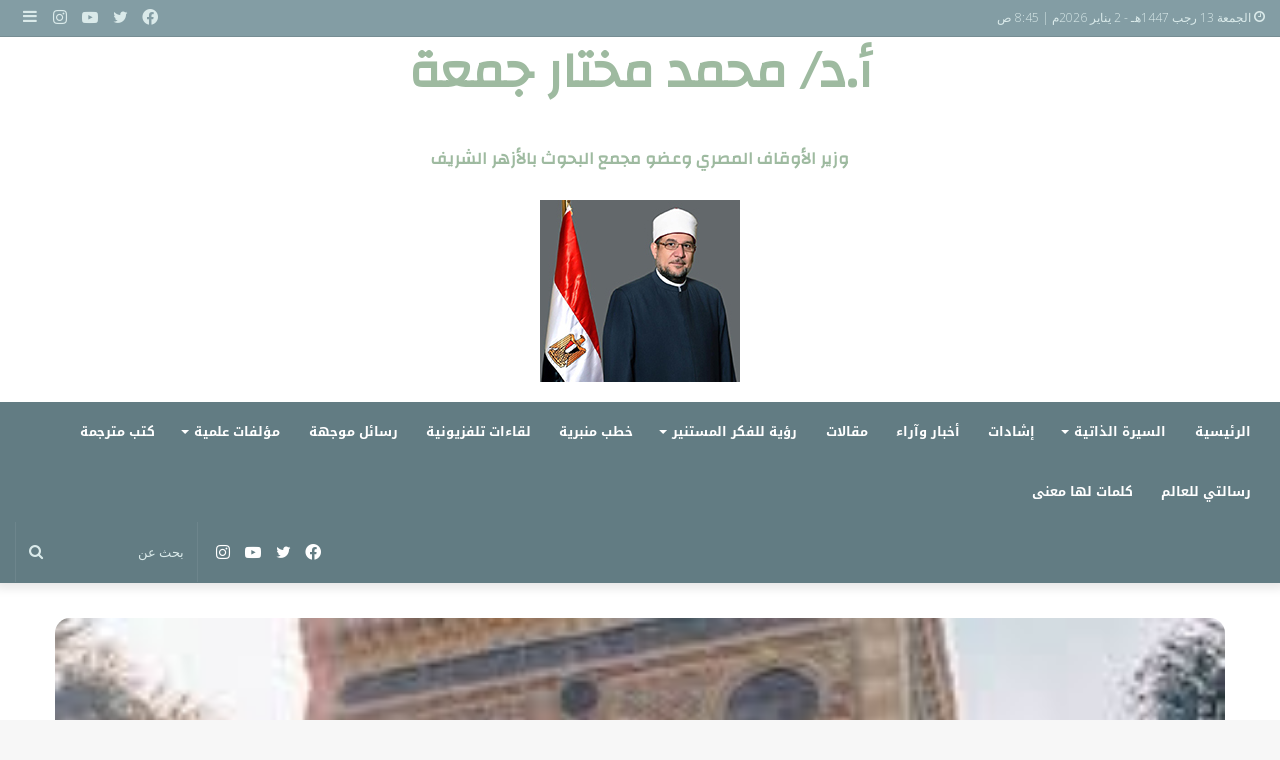

--- FILE ---
content_type: text/html; charset=UTF-8
request_url: http://www.almokhtarone.com/%D8%A5%D8%B9%D9%80%D9%80%D9%80%D9%80%D9%80%D9%80%D9%84%D8%A7%D9%86/
body_size: 19688
content:
<!DOCTYPE html>
<html dir="rtl" lang="ar" class="" data-skin="light" prefix="og: http://ogp.me/ns#">
<head>
	<meta charset="UTF-8" />
	<link rel="profile" href="http://gmpg.org/xfn/11" />
	<title>إعــــــلان &#8211; أ.د/ محمد مختار جمعة</title>

<meta http-equiv='x-dns-prefetch-control' content='on'>
<link rel='dns-prefetch' href='//cdnjs.cloudflare.com' />
<link rel='dns-prefetch' href='//ajax.googleapis.com' />
<link rel='dns-prefetch' href='//fonts.googleapis.com' />
<link rel='dns-prefetch' href='//fonts.gstatic.com' />
<link rel='dns-prefetch' href='//s.gravatar.com' />
<link rel='dns-prefetch' href='//www.google-analytics.com' />
<link rel='preload' as='image' href='http://www.almokhtarone.com/portal/wp-content/uploads/2013/07/awkaf.jpg'>
<link rel='preload' as='font' href='http://www.almokhtarone.com/portal/wp-content/themes/jannah/assets/fonts/tielabs-fonticon/tielabs-fonticon.woff' type='font/woff' crossorigin='anonymous' />
<link rel='preload' as='font' href='http://www.almokhtarone.com/portal/wp-content/themes/jannah/assets/fonts/fontawesome/fa-solid-900.woff2' type='font/woff2' crossorigin='anonymous' />
<link rel='preload' as='font' href='http://www.almokhtarone.com/portal/wp-content/themes/jannah/assets/fonts/fontawesome/fa-brands-400.woff2' type='font/woff2' crossorigin='anonymous' />
<link rel='preload' as='font' href='http://www.almokhtarone.com/portal/wp-content/themes/jannah/assets/fonts/fontawesome/fa-regular-400.woff2' type='font/woff2' crossorigin='anonymous' />
<link rel='preload' as='script' href='https://ajax.googleapis.com/ajax/libs/webfont/1/webfont.js'>
<meta name='robots' content='max-image-preview:large' />
<link rel='dns-prefetch' href='//fonts.googleapis.com' />
<link rel='dns-prefetch' href='//s.w.org' />
<link rel="alternate" type="application/rss+xml" title="أ.د/ محمد مختار جمعة &laquo; الخلاصة" href="http://www.almokhtarone.com/feed/" />

<meta property="og:title" content="إعــــــلان - أ.د/ محمد مختار جمعة" />
<meta property="og:type" content="article" />
<meta property="og:description" content="   تعلن وزارة الأوقاف عن فتح باب التقدم لأداء خطبة الجمعة بالمكافأة على أن يكون المتقدم من خريجي الك" />
<meta property="og:url" content="http://www.almokhtarone.com/%d8%a5%d8%b9%d9%80%d9%80%d9%80%d9%80%d9%80%d9%80%d9%84%d8%a7%d9%86/" />
<meta property="og:site_name" content="أ.د/ محمد مختار جمعة" />
<meta property="og:image" content="http://www.almokhtarone.com/portal/wp-content/uploads/2013/07/awkaf.jpg" />
		<!-- This site uses the Google Analytics by MonsterInsights plugin v8.23.1 - Using Analytics tracking - https://www.monsterinsights.com/ -->
		<!-- Note: MonsterInsights is not currently configured on this site. The site owner needs to authenticate with Google Analytics in the MonsterInsights settings panel. -->
					<!-- No tracking code set -->
				<!-- / Google Analytics by MonsterInsights -->
				<script type="text/javascript">
			window._wpemojiSettings = {"baseUrl":"https:\/\/s.w.org\/images\/core\/emoji\/13.1.0\/72x72\/","ext":".png","svgUrl":"https:\/\/s.w.org\/images\/core\/emoji\/13.1.0\/svg\/","svgExt":".svg","source":{"concatemoji":"http:\/\/www.almokhtarone.com\/portal\/wp-includes\/js\/wp-emoji-release.min.js?ver=aadb7dc2fd1340b5d5973d544df2ba0d"}};
			!function(e,a,t){var n,r,o,i=a.createElement("canvas"),p=i.getContext&&i.getContext("2d");function s(e,t){var a=String.fromCharCode;p.clearRect(0,0,i.width,i.height),p.fillText(a.apply(this,e),0,0);e=i.toDataURL();return p.clearRect(0,0,i.width,i.height),p.fillText(a.apply(this,t),0,0),e===i.toDataURL()}function c(e){var t=a.createElement("script");t.src=e,t.defer=t.type="text/javascript",a.getElementsByTagName("head")[0].appendChild(t)}for(o=Array("flag","emoji"),t.supports={everything:!0,everythingExceptFlag:!0},r=0;r<o.length;r++)t.supports[o[r]]=function(e){if(!p||!p.fillText)return!1;switch(p.textBaseline="top",p.font="600 32px Arial",e){case"flag":return s([127987,65039,8205,9895,65039],[127987,65039,8203,9895,65039])?!1:!s([55356,56826,55356,56819],[55356,56826,8203,55356,56819])&&!s([55356,57332,56128,56423,56128,56418,56128,56421,56128,56430,56128,56423,56128,56447],[55356,57332,8203,56128,56423,8203,56128,56418,8203,56128,56421,8203,56128,56430,8203,56128,56423,8203,56128,56447]);case"emoji":return!s([10084,65039,8205,55357,56613],[10084,65039,8203,55357,56613])}return!1}(o[r]),t.supports.everything=t.supports.everything&&t.supports[o[r]],"flag"!==o[r]&&(t.supports.everythingExceptFlag=t.supports.everythingExceptFlag&&t.supports[o[r]]);t.supports.everythingExceptFlag=t.supports.everythingExceptFlag&&!t.supports.flag,t.DOMReady=!1,t.readyCallback=function(){t.DOMReady=!0},t.supports.everything||(n=function(){t.readyCallback()},a.addEventListener?(a.addEventListener("DOMContentLoaded",n,!1),e.addEventListener("load",n,!1)):(e.attachEvent("onload",n),a.attachEvent("onreadystatechange",function(){"complete"===a.readyState&&t.readyCallback()})),(n=t.source||{}).concatemoji?c(n.concatemoji):n.wpemoji&&n.twemoji&&(c(n.twemoji),c(n.wpemoji)))}(window,document,window._wpemojiSettings);
		</script>
		<style type="text/css">
img.wp-smiley,
img.emoji {
	display: inline !important;
	border: none !important;
	box-shadow: none !important;
	height: 1em !important;
	width: 1em !important;
	margin: 0 .07em !important;
	vertical-align: -0.1em !important;
	background: none !important;
	padding: 0 !important;
}
</style>
	<link rel='stylesheet' id='notosanskufiarabic-css'  href='//fonts.googleapis.com/earlyaccess/notosanskufiarabic?ver=aadb7dc2fd1340b5d5973d544df2ba0d' type='text/css' media='all' />
<link rel='stylesheet' id='layerslider-css'  href='http://www.almokhtarone.com/portal/wp-content/plugins/LayerSlider/static/css/layerslider.css?ver=5.2.0' type='text/css' media='all' />
<link rel='stylesheet' id='ls-google-fonts-css'  href='http://fonts.googleapis.com/css?family=Lato:100,300,regular,700,900%7COpen+Sans:300%7CIndie+Flower:regular%7COswald:300,regular,700&#038;subset=latin' type='text/css' media='all' />
<link rel='stylesheet' id='wpgeo-mn-style-css'  href='http://www.almokhtarone.com/portal/wp-content/plugins/geodirectory-multinews/css/geo.css?ver=all' type='text/css' media='all' />
<link rel='stylesheet' id='tie-css-base-css'  href='http://www.almokhtarone.com/portal/wp-content/themes/jannah/assets/css/base.min.css?ver=5.4.9' type='text/css' media='all' />
<link rel='stylesheet' id='tie-css-styles-css'  href='http://www.almokhtarone.com/portal/wp-content/themes/jannah/assets/css/style.min.css?ver=5.4.9' type='text/css' media='all' />
<link rel='stylesheet' id='tie-css-widgets-css'  href='http://www.almokhtarone.com/portal/wp-content/themes/jannah/assets/css/widgets.min.css?ver=5.4.9' type='text/css' media='all' />
<link rel='stylesheet' id='tie-css-helpers-css'  href='http://www.almokhtarone.com/portal/wp-content/themes/jannah/assets/css/helpers.min.css?ver=5.4.9' type='text/css' media='all' />
<link rel='stylesheet' id='tie-fontawesome5-css'  href='http://www.almokhtarone.com/portal/wp-content/themes/jannah/assets/css/fontawesome.css?ver=5.4.9' type='text/css' media='all' />
<link rel='stylesheet' id='tie-css-ilightbox-css'  href='http://www.almokhtarone.com/portal/wp-content/themes/jannah/assets/ilightbox/light-skin/skin.css?ver=5.4.9' type='text/css' media='all' />
<link rel='stylesheet' id='tie-css-shortcodes-css'  href='http://www.almokhtarone.com/portal/wp-content/themes/jannah/assets/css/plugins/shortcodes.min.css?ver=5.4.9' type='text/css' media='all' />
<link rel='stylesheet' id='tie-css-single-css'  href='http://www.almokhtarone.com/portal/wp-content/themes/jannah/assets/css/single.min.css?ver=5.4.9' type='text/css' media='all' />
<link rel='stylesheet' id='tie-css-print-css'  href='http://www.almokhtarone.com/portal/wp-content/themes/jannah/assets/css/print.css?ver=5.4.9' type='text/css' media='print' />
<link rel='stylesheet' id='taqyeem-styles-css'  href='http://www.almokhtarone.com/portal/wp-content/themes/jannah/assets/css/plugins/taqyeem.min.css?ver=5.4.9' type='text/css' media='all' />
<style id='taqyeem-styles-inline-css' type='text/css'>
.wf-active .logo-text,.wf-active h1,.wf-active h2,.wf-active h3,.wf-active h4,.wf-active h5,.wf-active h6,.wf-active .the-subtitle{font-family: 'Changa';}#main-nav .main-menu > ul > li > a{font-family: Noto Sans Kufi Arabic;}#tie-wrapper .mag-box.big-post-left-box li:not(:first-child) .post-title,#tie-wrapper .mag-box.big-post-top-box li:not(:first-child) .post-title,#tie-wrapper .mag-box.half-box li:not(:first-child) .post-title,#tie-wrapper .mag-box.big-thumb-left-box li:not(:first-child) .post-title,#tie-wrapper .mag-box.scrolling-box .slide .post-title,#tie-wrapper .mag-box.miscellaneous-box li:not(:first-child) .post-title{font-weight: 500;}.background-overlay {background-image: url(http://www.almokhtarone.com/portal/wp-content/themes/jannah/assets/images/bg-dots.png);background-color: rgba(255,255,255,0.5);}.brand-title,a:hover,.tie-popup-search-submit,#logo.text-logo a,.theme-header nav .components #search-submit:hover,.theme-header .header-nav .components > li:hover > a,.theme-header .header-nav .components li a:hover,.main-menu ul.cats-vertical li a.is-active,.main-menu ul.cats-vertical li a:hover,.main-nav li.mega-menu .post-meta a:hover,.main-nav li.mega-menu .post-box-title a:hover,.search-in-main-nav.autocomplete-suggestions a:hover,#main-nav .menu ul:not(.cats-horizontal) li:hover > a,#main-nav .menu ul li.current-menu-item:not(.mega-link-column) > a,.top-nav .menu li:hover > a,.top-nav .menu > .tie-current-menu > a,.search-in-top-nav.autocomplete-suggestions .post-title a:hover,div.mag-box .mag-box-options .mag-box-filter-links a.active,.mag-box-filter-links .flexMenu-viewMore:hover > a,.stars-rating-active,body .tabs.tabs .active > a,.video-play-icon,.spinner-circle:after,#go-to-content:hover,.comment-list .comment-author .fn,.commentlist .comment-author .fn,blockquote::before,blockquote cite,blockquote.quote-simple p,.multiple-post-pages a:hover,#story-index li .is-current,.latest-tweets-widget .twitter-icon-wrap span,.wide-slider-nav-wrapper .slide,.wide-next-prev-slider-wrapper .tie-slider-nav li:hover span,.review-final-score h3,#mobile-menu-icon:hover .menu-text,body .entry a,.dark-skin body .entry a,.entry .post-bottom-meta a:hover,.comment-list .comment-content a,q a,blockquote a,.widget.tie-weather-widget .icon-basecloud-bg:after,.site-footer a:hover,.site-footer .stars-rating-active,.site-footer .twitter-icon-wrap span,.site-info a:hover{color: #9ebaa0;}#instagram-link a:hover{color: #9ebaa0 !important;border-color: #9ebaa0 !important;}#theme-header #main-nav .spinner-circle:after{color: #9ebaa0;}[type='submit'],.button,.generic-button a,.generic-button button,.theme-header .header-nav .comp-sub-menu a.button.guest-btn:hover,.theme-header .header-nav .comp-sub-menu a.checkout-button,nav.main-nav .menu > li.tie-current-menu > a,nav.main-nav .menu > li:hover > a,.main-menu .mega-links-head:after,.main-nav .mega-menu.mega-cat .cats-horizontal li a.is-active,#mobile-menu-icon:hover .nav-icon,#mobile-menu-icon:hover .nav-icon:before,#mobile-menu-icon:hover .nav-icon:after,.search-in-main-nav.autocomplete-suggestions a.button,.search-in-top-nav.autocomplete-suggestions a.button,.spinner > div,.post-cat,.pages-numbers li.current span,.multiple-post-pages > span,#tie-wrapper .mejs-container .mejs-controls,.mag-box-filter-links a:hover,.slider-arrow-nav a:not(.pagination-disabled):hover,.comment-list .reply a:hover,.commentlist .reply a:hover,#reading-position-indicator,#story-index-icon,.videos-block .playlist-title,.review-percentage .review-item span span,.tie-slick-dots li.slick-active button,.tie-slick-dots li button:hover,.digital-rating-static,.timeline-widget li a:hover .date:before,#wp-calendar #today,.posts-list-counter li.widget-post-list:before,.cat-counter a + span,.tie-slider-nav li span:hover,.fullwidth-area .widget_tag_cloud .tagcloud a:hover,.magazine2:not(.block-head-4) .dark-widgetized-area ul.tabs a:hover,.magazine2:not(.block-head-4) .dark-widgetized-area ul.tabs .active a,.magazine1 .dark-widgetized-area ul.tabs a:hover,.magazine1 .dark-widgetized-area ul.tabs .active a,.block-head-4.magazine2 .dark-widgetized-area .tabs.tabs .active a,.block-head-4.magazine2 .dark-widgetized-area .tabs > .active a:before,.block-head-4.magazine2 .dark-widgetized-area .tabs > .active a:after,.demo_store,.demo #logo:after,.demo #sticky-logo:after,.widget.tie-weather-widget,span.video-close-btn:hover,#go-to-top,.latest-tweets-widget .slider-links .button:not(:hover){background-color: #9ebaa0;color: #FFFFFF;}.tie-weather-widget .widget-title .the-subtitle,.block-head-4.magazine2 #footer .tabs .active a:hover{color: #FFFFFF;}pre,code,.pages-numbers li.current span,.theme-header .header-nav .comp-sub-menu a.button.guest-btn:hover,.multiple-post-pages > span,.post-content-slideshow .tie-slider-nav li span:hover,#tie-body .tie-slider-nav li > span:hover,.slider-arrow-nav a:not(.pagination-disabled):hover,.main-nav .mega-menu.mega-cat .cats-horizontal li a.is-active,.main-nav .mega-menu.mega-cat .cats-horizontal li a:hover,.main-menu .menu > li > .menu-sub-content{border-color: #9ebaa0;}.main-menu .menu > li.tie-current-menu{border-bottom-color: #9ebaa0;}.top-nav .menu li.tie-current-menu > a:before,.top-nav .menu li.menu-item-has-children:hover > a:before{border-top-color: #9ebaa0;}.main-nav .main-menu .menu > li.tie-current-menu > a:before,.main-nav .main-menu .menu > li:hover > a:before{border-top-color: #FFFFFF;}header.main-nav-light .main-nav .menu-item-has-children li:hover > a:before,header.main-nav-light .main-nav .mega-menu li:hover > a:before{border-left-color: #9ebaa0;}.rtl header.main-nav-light .main-nav .menu-item-has-children li:hover > a:before,.rtl header.main-nav-light .main-nav .mega-menu li:hover > a:before{border-right-color: #9ebaa0;border-left-color: transparent;}.top-nav ul.menu li .menu-item-has-children:hover > a:before{border-top-color: transparent;border-left-color: #9ebaa0;}.rtl .top-nav ul.menu li .menu-item-has-children:hover > a:before{border-left-color: transparent;border-right-color: #9ebaa0;}::-moz-selection{background-color: #9ebaa0;color: #FFFFFF;}::selection{background-color: #9ebaa0;color: #FFFFFF;}circle.circle_bar{stroke: #9ebaa0;}#reading-position-indicator{box-shadow: 0 0 10px rgba( 158,186,160,0.7);}#logo.text-logo a:hover,body .entry a:hover,.dark-skin body .entry a:hover,.comment-list .comment-content a:hover,.block-head-4.magazine2 .site-footer .tabs li a:hover,q a:hover,blockquote a:hover{color: #6c886e;}.button:hover,input[type='submit']:hover,.generic-button a:hover,.generic-button button:hover,a.post-cat:hover,.site-footer .button:hover,.site-footer [type='submit']:hover,.search-in-main-nav.autocomplete-suggestions a.button:hover,.search-in-top-nav.autocomplete-suggestions a.button:hover,.theme-header .header-nav .comp-sub-menu a.checkout-button:hover{background-color: #6c886e;color: #FFFFFF;}.theme-header .header-nav .comp-sub-menu a.checkout-button:not(:hover),body .entry a.button{color: #FFFFFF;}#story-index.is-compact .story-index-content{background-color: #9ebaa0;}#story-index.is-compact .story-index-content a,#story-index.is-compact .story-index-content .is-current{color: #FFFFFF;}#tie-body .has-block-head-4,#tie-body .mag-box-title h3,#tie-body .comment-reply-title,#tie-body .related.products > h2,#tie-body .up-sells > h2,#tie-body .cross-sells > h2,#tie-body .cart_totals > h2,#tie-body .bbp-form legend,#tie-body .mag-box-title h3 a,#tie-body .section-title-default a,#tie-body #cancel-comment-reply-link {color: #FFFFFF;}#tie-body .has-block-head-4:before,#tie-body .mag-box-title h3:before,#tie-body .comment-reply-title:before,#tie-body .related.products > h2:before,#tie-body .up-sells > h2:before,#tie-body .cross-sells > h2:before,#tie-body .cart_totals > h2:before,#tie-body .bbp-form legend:before {background-color: #9ebaa0;}#tie-body .block-more-button{color: #9ebaa0;}#tie-body .block-more-button:hover{color: #6c886e;}.brand-title,a:hover,.tie-popup-search-submit,#logo.text-logo a,.theme-header nav .components #search-submit:hover,.theme-header .header-nav .components > li:hover > a,.theme-header .header-nav .components li a:hover,.main-menu ul.cats-vertical li a.is-active,.main-menu ul.cats-vertical li a:hover,.main-nav li.mega-menu .post-meta a:hover,.main-nav li.mega-menu .post-box-title a:hover,.search-in-main-nav.autocomplete-suggestions a:hover,#main-nav .menu ul:not(.cats-horizontal) li:hover > a,#main-nav .menu ul li.current-menu-item:not(.mega-link-column) > a,.top-nav .menu li:hover > a,.top-nav .menu > .tie-current-menu > a,.search-in-top-nav.autocomplete-suggestions .post-title a:hover,div.mag-box .mag-box-options .mag-box-filter-links a.active,.mag-box-filter-links .flexMenu-viewMore:hover > a,.stars-rating-active,body .tabs.tabs .active > a,.video-play-icon,.spinner-circle:after,#go-to-content:hover,.comment-list .comment-author .fn,.commentlist .comment-author .fn,blockquote::before,blockquote cite,blockquote.quote-simple p,.multiple-post-pages a:hover,#story-index li .is-current,.latest-tweets-widget .twitter-icon-wrap span,.wide-slider-nav-wrapper .slide,.wide-next-prev-slider-wrapper .tie-slider-nav li:hover span,.review-final-score h3,#mobile-menu-icon:hover .menu-text,body .entry a,.dark-skin body .entry a,.entry .post-bottom-meta a:hover,.comment-list .comment-content a,q a,blockquote a,.widget.tie-weather-widget .icon-basecloud-bg:after,.site-footer a:hover,.site-footer .stars-rating-active,.site-footer .twitter-icon-wrap span,.site-info a:hover{color: #9ebaa0;}#instagram-link a:hover{color: #9ebaa0 !important;border-color: #9ebaa0 !important;}#theme-header #main-nav .spinner-circle:after{color: #9ebaa0;}[type='submit'],.button,.generic-button a,.generic-button button,.theme-header .header-nav .comp-sub-menu a.button.guest-btn:hover,.theme-header .header-nav .comp-sub-menu a.checkout-button,nav.main-nav .menu > li.tie-current-menu > a,nav.main-nav .menu > li:hover > a,.main-menu .mega-links-head:after,.main-nav .mega-menu.mega-cat .cats-horizontal li a.is-active,#mobile-menu-icon:hover .nav-icon,#mobile-menu-icon:hover .nav-icon:before,#mobile-menu-icon:hover .nav-icon:after,.search-in-main-nav.autocomplete-suggestions a.button,.search-in-top-nav.autocomplete-suggestions a.button,.spinner > div,.post-cat,.pages-numbers li.current span,.multiple-post-pages > span,#tie-wrapper .mejs-container .mejs-controls,.mag-box-filter-links a:hover,.slider-arrow-nav a:not(.pagination-disabled):hover,.comment-list .reply a:hover,.commentlist .reply a:hover,#reading-position-indicator,#story-index-icon,.videos-block .playlist-title,.review-percentage .review-item span span,.tie-slick-dots li.slick-active button,.tie-slick-dots li button:hover,.digital-rating-static,.timeline-widget li a:hover .date:before,#wp-calendar #today,.posts-list-counter li.widget-post-list:before,.cat-counter a + span,.tie-slider-nav li span:hover,.fullwidth-area .widget_tag_cloud .tagcloud a:hover,.magazine2:not(.block-head-4) .dark-widgetized-area ul.tabs a:hover,.magazine2:not(.block-head-4) .dark-widgetized-area ul.tabs .active a,.magazine1 .dark-widgetized-area ul.tabs a:hover,.magazine1 .dark-widgetized-area ul.tabs .active a,.block-head-4.magazine2 .dark-widgetized-area .tabs.tabs .active a,.block-head-4.magazine2 .dark-widgetized-area .tabs > .active a:before,.block-head-4.magazine2 .dark-widgetized-area .tabs > .active a:after,.demo_store,.demo #logo:after,.demo #sticky-logo:after,.widget.tie-weather-widget,span.video-close-btn:hover,#go-to-top,.latest-tweets-widget .slider-links .button:not(:hover){background-color: #9ebaa0;color: #FFFFFF;}.tie-weather-widget .widget-title .the-subtitle,.block-head-4.magazine2 #footer .tabs .active a:hover{color: #FFFFFF;}pre,code,.pages-numbers li.current span,.theme-header .header-nav .comp-sub-menu a.button.guest-btn:hover,.multiple-post-pages > span,.post-content-slideshow .tie-slider-nav li span:hover,#tie-body .tie-slider-nav li > span:hover,.slider-arrow-nav a:not(.pagination-disabled):hover,.main-nav .mega-menu.mega-cat .cats-horizontal li a.is-active,.main-nav .mega-menu.mega-cat .cats-horizontal li a:hover,.main-menu .menu > li > .menu-sub-content{border-color: #9ebaa0;}.main-menu .menu > li.tie-current-menu{border-bottom-color: #9ebaa0;}.top-nav .menu li.tie-current-menu > a:before,.top-nav .menu li.menu-item-has-children:hover > a:before{border-top-color: #9ebaa0;}.main-nav .main-menu .menu > li.tie-current-menu > a:before,.main-nav .main-menu .menu > li:hover > a:before{border-top-color: #FFFFFF;}header.main-nav-light .main-nav .menu-item-has-children li:hover > a:before,header.main-nav-light .main-nav .mega-menu li:hover > a:before{border-left-color: #9ebaa0;}.rtl header.main-nav-light .main-nav .menu-item-has-children li:hover > a:before,.rtl header.main-nav-light .main-nav .mega-menu li:hover > a:before{border-right-color: #9ebaa0;border-left-color: transparent;}.top-nav ul.menu li .menu-item-has-children:hover > a:before{border-top-color: transparent;border-left-color: #9ebaa0;}.rtl .top-nav ul.menu li .menu-item-has-children:hover > a:before{border-left-color: transparent;border-right-color: #9ebaa0;}::-moz-selection{background-color: #9ebaa0;color: #FFFFFF;}::selection{background-color: #9ebaa0;color: #FFFFFF;}circle.circle_bar{stroke: #9ebaa0;}#reading-position-indicator{box-shadow: 0 0 10px rgba( 158,186,160,0.7);}#logo.text-logo a:hover,body .entry a:hover,.dark-skin body .entry a:hover,.comment-list .comment-content a:hover,.block-head-4.magazine2 .site-footer .tabs li a:hover,q a:hover,blockquote a:hover{color: #6c886e;}.button:hover,input[type='submit']:hover,.generic-button a:hover,.generic-button button:hover,a.post-cat:hover,.site-footer .button:hover,.site-footer [type='submit']:hover,.search-in-main-nav.autocomplete-suggestions a.button:hover,.search-in-top-nav.autocomplete-suggestions a.button:hover,.theme-header .header-nav .comp-sub-menu a.checkout-button:hover{background-color: #6c886e;color: #FFFFFF;}.theme-header .header-nav .comp-sub-menu a.checkout-button:not(:hover),body .entry a.button{color: #FFFFFF;}#story-index.is-compact .story-index-content{background-color: #9ebaa0;}#story-index.is-compact .story-index-content a,#story-index.is-compact .story-index-content .is-current{color: #FFFFFF;}#tie-body .has-block-head-4,#tie-body .mag-box-title h3,#tie-body .comment-reply-title,#tie-body .related.products > h2,#tie-body .up-sells > h2,#tie-body .cross-sells > h2,#tie-body .cart_totals > h2,#tie-body .bbp-form legend,#tie-body .mag-box-title h3 a,#tie-body .section-title-default a,#tie-body #cancel-comment-reply-link {color: #FFFFFF;}#tie-body .has-block-head-4:before,#tie-body .mag-box-title h3:before,#tie-body .comment-reply-title:before,#tie-body .related.products > h2:before,#tie-body .up-sells > h2:before,#tie-body .cross-sells > h2:before,#tie-body .cart_totals > h2:before,#tie-body .bbp-form legend:before {background-color: #9ebaa0;}#tie-body .block-more-button{color: #9ebaa0;}#tie-body .block-more-button:hover{color: #6c886e;}#top-nav,#top-nav .sub-menu,#top-nav .comp-sub-menu,#top-nav .ticker-content,#top-nav .ticker-swipe,.top-nav-boxed #top-nav .topbar-wrapper,.search-in-top-nav.autocomplete-suggestions,#top-nav .guest-btn:not(:hover){background-color : #839da4;}#top-nav *,.search-in-top-nav.autocomplete-suggestions{border-color: rgba( 255,255,255,0.08);}#top-nav .icon-basecloud-bg:after{color: #839da4;}#top-nav a:not(:hover),#top-nav input,#top-nav #search-submit,#top-nav .fa-spinner,#top-nav .dropdown-social-icons li a span,#top-nav .components > li .social-link:not(:hover) span,.search-in-top-nav.autocomplete-suggestions a{color: #daeaea;}#top-nav .menu-item-has-children > a:before{border-top-color: #daeaea;}#top-nav li .menu-item-has-children > a:before{border-top-color: transparent;border-left-color: #daeaea;}.rtl #top-nav .menu li .menu-item-has-children > a:before{border-left-color: transparent;border-right-color: #daeaea;}#top-nav input::-moz-placeholder{color: #daeaea;}#top-nav input:-moz-placeholder{color: #daeaea;}#top-nav input:-ms-input-placeholder{color: #daeaea;}#top-nav input::-webkit-input-placeholder{color: #daeaea;}#top-nav .comp-sub-menu .button:hover,#top-nav .checkout-button,.search-in-top-nav.autocomplete-suggestions .button{background-color: #ffffff;}#top-nav a:hover,#top-nav .menu li:hover > a,#top-nav .menu > .tie-current-menu > a,#top-nav .components > li:hover > a,#top-nav .components #search-submit:hover,.search-in-top-nav.autocomplete-suggestions .post-title a:hover{color: #ffffff;}#top-nav .comp-sub-menu .button:hover{border-color: #ffffff;}#top-nav .tie-current-menu > a:before,#top-nav .menu .menu-item-has-children:hover > a:before{border-top-color: #ffffff;}#top-nav .menu li .menu-item-has-children:hover > a:before{border-top-color: transparent;border-left-color: #ffffff;}.rtl #top-nav .menu li .menu-item-has-children:hover > a:before{border-left-color: transparent;border-right-color: #ffffff;}#top-nav .comp-sub-menu .button:hover,#top-nav .comp-sub-menu .checkout-button,.search-in-top-nav.autocomplete-suggestions .button{color: #000000;}#top-nav .comp-sub-menu .checkout-button:hover,.search-in-top-nav.autocomplete-suggestions .button:hover{background-color: #e1e1e1;}#top-nav,#top-nav .comp-sub-menu,#top-nav .tie-weather-widget{color: #daeaea;}.search-in-top-nav.autocomplete-suggestions .post-meta,.search-in-top-nav.autocomplete-suggestions .post-meta a:not(:hover){color: rgba( 218,234,234,0.7 );}#top-nav .weather-icon .icon-cloud,#top-nav .weather-icon .icon-basecloud-bg,#top-nav .weather-icon .icon-cloud-behind{color: #daeaea !important;}#main-nav,#main-nav .menu-sub-content,#main-nav .comp-sub-menu,#main-nav .guest-btn:not(:hover),#main-nav ul.cats-vertical li a.is-active,#main-nav ul.cats-vertical li a:hover.search-in-main-nav.autocomplete-suggestions{background-color: #627c83;}#main-nav{border-width: 0;}#theme-header #main-nav:not(.fixed-nav){bottom: 0;}#main-nav .icon-basecloud-bg:after{color: #627c83;}#main-nav *,.search-in-main-nav.autocomplete-suggestions{border-color: rgba(255,255,255,0.07);}.main-nav-boxed #main-nav .main-menu-wrapper{border-width: 0;}#main-nav .menu li.menu-item-has-children > a:before,#main-nav .main-menu .mega-menu > a:before{border-top-color: #ffffff;}#main-nav .menu li .menu-item-has-children > a:before,#main-nav .mega-menu .menu-item-has-children > a:before{border-top-color: transparent;border-left-color: #ffffff;}.rtl #main-nav .menu li .menu-item-has-children > a:before,.rtl #main-nav .mega-menu .menu-item-has-children > a:before{border-left-color: transparent;border-right-color: #ffffff;}#main-nav a:not(:hover),#main-nav a.social-link:not(:hover) span,#main-nav .dropdown-social-icons li a span,.search-in-main-nav.autocomplete-suggestions a{color: #ffffff;}#main-nav .comp-sub-menu .button:hover,#main-nav .menu > li.tie-current-menu,#main-nav .menu > li > .menu-sub-content,#main-nav .cats-horizontal a.is-active,#main-nav .cats-horizontal a:hover{border-color: #9ebaa0;}#main-nav .menu > li.tie-current-menu > a,#main-nav .menu > li:hover > a,#main-nav .mega-links-head:after,#main-nav .comp-sub-menu .button:hover,#main-nav .comp-sub-menu .checkout-button,#main-nav .cats-horizontal a.is-active,#main-nav .cats-horizontal a:hover,.search-in-main-nav.autocomplete-suggestions .button,#main-nav .spinner > div{background-color: #9ebaa0;}#main-nav .menu ul li:hover > a,#main-nav .menu ul li.current-menu-item:not(.mega-link-column) > a,#main-nav .components a:hover,#main-nav .components > li:hover > a,#main-nav #search-submit:hover,#main-nav .cats-vertical a.is-active,#main-nav .cats-vertical a:hover,#main-nav .mega-menu .post-meta a:hover,#main-nav .mega-menu .post-box-title a:hover,.search-in-main-nav.autocomplete-suggestions a:hover,#main-nav .spinner-circle:after{color: #9ebaa0;}#main-nav .menu > li.tie-current-menu > a,#main-nav .menu > li:hover > a,#main-nav .components .button:hover,#main-nav .comp-sub-menu .checkout-button,.theme-header #main-nav .mega-menu .cats-horizontal a.is-active,.theme-header #main-nav .mega-menu .cats-horizontal a:hover,.search-in-main-nav.autocomplete-suggestions a.button{color: #FFFFFF;}#main-nav .menu > li.tie-current-menu > a:before,#main-nav .menu > li:hover > a:before{border-top-color: #FFFFFF;}.main-nav-light #main-nav .menu-item-has-children li:hover > a:before,.main-nav-light #main-nav .mega-menu li:hover > a:before{border-left-color: #9ebaa0;}.rtl .main-nav-light #main-nav .menu-item-has-children li:hover > a:before,.rtl .main-nav-light #main-nav .mega-menu li:hover > a:before{border-right-color: #9ebaa0;border-left-color: transparent;}.search-in-main-nav.autocomplete-suggestions .button:hover,#main-nav .comp-sub-menu .checkout-button:hover{background-color: #809c82;}#main-nav,#main-nav input,#main-nav #search-submit,#main-nav .fa-spinner,#main-nav .comp-sub-menu,#main-nav .tie-weather-widget{color: #daeaea;}#main-nav input::-moz-placeholder{color: #daeaea;}#main-nav input:-moz-placeholder{color: #daeaea;}#main-nav input:-ms-input-placeholder{color: #daeaea;}#main-nav input::-webkit-input-placeholder{color: #daeaea;}#main-nav .mega-menu .post-meta,#main-nav .mega-menu .post-meta a,.search-in-main-nav.autocomplete-suggestions .post-meta{color: rgba(218,234,234,0.6);}#main-nav .weather-icon .icon-cloud,#main-nav .weather-icon .icon-basecloud-bg,#main-nav .weather-icon .icon-cloud-behind{color: #daeaea !important;}#footer{background-color: #627c83;}#site-info{background-color: #5c757b;}#footer .posts-list-counter .posts-list-items li.widget-post-list:before{border-color: #627c83;}#footer .timeline-widget a .date:before{border-color: rgba(98,124,131,0.8);}#footer .footer-boxed-widget-area,#footer textarea,#footer input:not([type=submit]),#footer select,#footer code,#footer kbd,#footer pre,#footer samp,#footer .show-more-button,#footer .slider-links .tie-slider-nav span,#footer #wp-calendar,#footer #wp-calendar tbody td,#footer #wp-calendar thead th,#footer .widget.buddypress .item-options a{border-color: rgba(255,255,255,0.1);}#footer .social-statistics-widget .white-bg li.social-icons-item a,#footer .widget_tag_cloud .tagcloud a,#footer .latest-tweets-widget .slider-links .tie-slider-nav span,#footer .widget_layered_nav_filters a{border-color: rgba(255,255,255,0.1);}#footer .social-statistics-widget .white-bg li:before{background: rgba(255,255,255,0.1);}.site-footer #wp-calendar tbody td{background: rgba(255,255,255,0.02);}#footer .white-bg .social-icons-item a span.followers span,#footer .circle-three-cols .social-icons-item a .followers-num,#footer .circle-three-cols .social-icons-item a .followers-name{color: rgba(255,255,255,0.8);}#footer .timeline-widget ul:before,#footer .timeline-widget a:not(:hover) .date:before{background-color: #445e65;}#footer,#footer textarea,#footer input:not([type='submit']),#footer select,#footer #wp-calendar tbody,#footer .tie-slider-nav li span:not(:hover),#footer .widget_categories li a:before,#footer .widget_product_categories li a:before,#footer .widget_layered_nav li a:before,#footer .widget_archive li a:before,#footer .widget_nav_menu li a:before,#footer .widget_meta li a:before,#footer .widget_pages li a:before,#footer .widget_recent_entries li a:before,#footer .widget_display_forums li a:before,#footer .widget_display_views li a:before,#footer .widget_rss li a:before,#footer .widget_display_stats dt:before,#footer .subscribe-widget-content h3,#footer .about-author .social-icons a:not(:hover) span{color: #daeaea;}#footer post-widget-body .meta-item,#footer .post-meta,#footer .stream-title,#footer.dark-skin .timeline-widget .date,#footer .wp-caption .wp-caption-text,#footer .rss-date{color: rgba(218,234,234,0.7);}#footer input::-moz-placeholder{color: #daeaea;}#footer input:-moz-placeholder{color: #daeaea;}#footer input:-ms-input-placeholder{color: #daeaea;}#footer input::-webkit-input-placeholder{color: #daeaea;}#site-info,#site-info ul.social-icons li a:not(:hover) span{color: #daeaea;}#footer .site-info a:not(:hover){color: #daeaea;}#footer .site-info a:hover{color: #ffffff;}body a.go-to-top-button,body .more-link,body .button,body [type='submit'],body .generic-button a,body .generic-button button,body textarea,body input:not([type='checkbox']):not([type='radio']),body .mag-box .breaking,body .social-icons-widget .social-icons-item .social-link,body .widget_product_tag_cloud a,body .widget_tag_cloud a,body .post-tags a,body .widget_layered_nav_filters a,body .post-bottom-meta-title,body .post-bottom-meta a,body .post-cat,body .more-link,body .show-more-button,body #instagram-link.is-expanded .follow-button,body .cat-counter a + span,body .mag-box-options .slider-arrow-nav a,body .main-menu .cats-horizontal li a,body #instagram-link.is-compact,body .pages-numbers a,body .pages-nav-item,body .bp-pagination-links .page-numbers,body .fullwidth-area .widget_tag_cloud .tagcloud a,body .header-layout-1 #main-nav .components #search-input,body ul.breaking-news-nav li.jnt-prev,body ul.breaking-news-nav li.jnt-next{border-radius: 35px;}body .mag-box ul.breaking-news-nav li{border: 0 !important;}body #instagram-link.is-compact{padding-right: 40px;padding-left: 40px;}body .post-bottom-meta-title,body .post-bottom-meta a,body .post-cat,body .more-link{padding-right: 15px;padding-left: 15px;}body #masonry-grid .container-wrapper .post-thumb img{border-radius: 0px;}body .video-thumbnail,body .review-item,body .review-summary,body .user-rate-wrap,body textarea,body input,body select{border-radius: 5px;}body .post-content-slideshow,body #tie-read-next,body .prev-next-post-nav .post-thumb,body .post-thumb img,body .container-wrapper,body .tie-popup-container .container-wrapper,body .widget,body .grid-slider-wrapper .grid-item,body .slider-vertical-navigation .slide,body .boxed-slider:not(.grid-slider-wrapper) .slide,body .buddypress-wrap .activity-list .load-more a,body .buddypress-wrap .activity-list .load-newest a,body .woocommerce .products .product .product-img img,body .woocommerce .products .product .product-img,body .woocommerce .woocommerce-tabs,body .woocommerce div.product .related.products,body .woocommerce div.product .up-sells.products,body .woocommerce .cart_totals,.woocommerce .cross-sells,body .big-thumb-left-box-inner,body .miscellaneous-box .posts-items li:first-child,body .single-big-img,body .masonry-with-spaces .container-wrapper .slide,body .news-gallery-items li .post-thumb,body .scroll-2-box .slide,.magazine1.archive:not(.bbpress) .entry-header-outer,.magazine1.search .entry-header-outer,.magazine1.archive:not(.bbpress) .mag-box .container-wrapper,.magazine1.search .mag-box .container-wrapper,body.magazine1 .entry-header-outer + .mag-box,body .digital-rating-static,body .entry q,body .entry blockquote,body #instagram-link.is-expanded,body.single-post .featured-area,body.post-layout-8 #content,body .footer-boxed-widget-area,body .tie-video-main-slider,body .post-thumb-overlay,body .widget_media_image img,body .stream-item-mag img,body .media-page-layout .post-element{border-radius: 15px;}@media (max-width: 767px) {.tie-video-main-slider iframe{border-top-right-radius: 15px;border-top-left-radius: 15px;}}.magazine1.archive:not(.bbpress) .mag-box .container-wrapper,.magazine1.search .mag-box .container-wrapper{margin-top: 15px;border-top-width: 1px;}body .section-wrapper:not(.container-full) .wide-slider-wrapper .slider-main-container,body .section-wrapper:not(.container-full) .wide-slider-three-slids-wrapper{border-radius: 15px;overflow: hidden;}body .wide-slider-nav-wrapper,body .share-buttons-bottom,body .first-post-gradient li:first-child .post-thumb:after,body .scroll-2-box .post-thumb:after{border-bottom-left-radius: 15px;border-bottom-right-radius: 15px;}body .main-menu .menu-sub-content,body .comp-sub-menu{border-bottom-left-radius: 10px;border-bottom-right-radius: 10px;}body.single-post .featured-area{overflow: hidden;}body #check-also-box.check-also-left{border-top-right-radius: 15px;border-bottom-right-radius: 15px;}body #check-also-box.check-also-right{border-top-left-radius: 15px;border-bottom-left-radius: 15px;}body .mag-box .breaking-news-nav li:last-child{border-top-right-radius: 35px;border-bottom-right-radius: 35px;}body .mag-box .breaking-title:before{border-top-right-radius: 35px;border-bottom-right-radius: 35px;}body .tabs li:last-child a,body .full-overlay-title li:not(.no-post-thumb) .block-title-overlay{border-top-left-radius: 15px;}body .center-overlay-title li:not(.no-post-thumb) .block-title-overlay,body .tabs li:first-child a{border-top-right-radius: 15px;}
</style>
<script type='text/javascript' src='http://www.almokhtarone.com/portal/wp-includes/js/jquery/jquery.min.js?ver=3.6.0' id='jquery-core-js'></script>
<script type='text/javascript' src='http://www.almokhtarone.com/portal/wp-includes/js/jquery/jquery-migrate.min.js?ver=3.3.2' id='jquery-migrate-js'></script>
<script type='text/javascript' src='http://www.almokhtarone.com/portal/wp-content/plugins/LayerSlider/static/js/layerslider.kreaturamedia.jquery.js?ver=5.2.0' id='layerslider-js'></script>
<script type='text/javascript' src='http://www.almokhtarone.com/portal/wp-content/plugins/LayerSlider/static/js/greensock.js?ver=1.11.2' id='greensock-js'></script>
<script type='text/javascript' src='http://www.almokhtarone.com/portal/wp-content/plugins/LayerSlider/static/js/layerslider.transitions.js?ver=5.2.0' id='layerslider-transitions-js'></script>
<link rel="https://api.w.org/" href="http://www.almokhtarone.com/wp-json/" /><link rel="alternate" type="application/json" href="http://www.almokhtarone.com/wp-json/wp/v2/posts/8336" /><link rel="EditURI" type="application/rsd+xml" title="RSD" href="http://www.almokhtarone.com/portal/xmlrpc.php?rsd" />
<link rel="wlwmanifest" type="application/wlwmanifest+xml" href="http://www.almokhtarone.com/portal/wp-includes/wlwmanifest.xml" /> 
<link rel="stylesheet" href="http://www.almokhtarone.com/portal/wp-content/themes/jannah/rtl.css" type="text/css" media="screen" />
<link rel="canonical" href="http://www.almokhtarone.com/%d8%a5%d8%b9%d9%80%d9%80%d9%80%d9%80%d9%80%d9%80%d9%84%d8%a7%d9%86/" />
<link rel='shortlink' href='http://www.almokhtarone.com/?p=8336' />
<link rel="alternate" type="application/json+oembed" href="http://www.almokhtarone.com/wp-json/oembed/1.0/embed?url=http%3A%2F%2Fwww.almokhtarone.com%2F%25d8%25a5%25d8%25b9%25d9%2580%25d9%2580%25d9%2580%25d9%2580%25d9%2580%25d9%2580%25d9%2584%25d8%25a7%25d9%2586%2F" />
<link rel="alternate" type="text/xml+oembed" href="http://www.almokhtarone.com/wp-json/oembed/1.0/embed?url=http%3A%2F%2Fwww.almokhtarone.com%2F%25d8%25a5%25d8%25b9%25d9%2580%25d9%2580%25d9%2580%25d9%2580%25d9%2580%25d9%2580%25d9%2584%25d8%25a7%25d9%2586%2F&#038;format=xml" />
<script type='text/javascript'>
/* <![CDATA[ */
var taqyeem = {"ajaxurl":"http://www.almokhtarone.com/portal/wp-admin/admin-ajax.php" , "your_rating":"تقييمك:"};
/* ]]> */
</script>

	<script type="text/javascript">
	jQuery(document).ready(function($) {
		if ( $( ".geodir_full_page" ).length ) {
			if ($.trim($('.geodir_full_page').html()) === ''){
				$('.geodir_full_page').css({ 'display': 'none'});
			}
		}
	});
	</script>
		<script>
			document.documentElement.className = document.documentElement.className.replace( 'no-js', 'js' );
		</script>
				<style>
			.no-js img.lazyload { display: none; }
			figure.wp-block-image img.lazyloading { min-width: 150px; }
							.lazyload, .lazyloading { opacity: 0; }
				.lazyloaded {
					opacity: 1;
					transition: opacity 400ms;
					transition-delay: 0ms;
				}
					</style>
		<meta http-equiv="X-UA-Compatible" content="IE=edge">
<meta name="theme-color" content="#9ebaa0" /><meta name="viewport" content="width=device-width, initial-scale=1.0" /></head>

<body id="tie-body" class="rtl post-template-default single single-post postid-8336 single-format-standard tie-no-js wpgeo-mn wrapper-has-shadow block-head-4 block-head-5 magazine3 magazine1 is-thumb-overlay-disabled is-desktop is-header-layout-3 has-header-ad sidebar-left has-sidebar post-layout-6 wide-media-narrow-title has-mobile-share post-has-toggle">



<div class="background-overlay">

	<div id="tie-container" class="site tie-container">

		
		<div id="tie-wrapper">

			
<header id="theme-header" class="theme-header header-layout-3 main-nav-light main-nav-default-light main-nav-below has-stream-item top-nav-active top-nav-light top-nav-default-light top-nav-above has-shadow is-stretch-header has-full-width-logo mobile-components-row mobile-header-centered">
	
<nav id="top-nav"  class="has-date-components top-nav header-nav" aria-label="الشريط العلوي">
	<div class="container">
		<div class="topbar-wrapper">

			
					<div class="topbar-today-date tie-icon">
						الجمعة 13 رجب 1447هـ - 2 يناير 2026م | 8:45 ص					</div>
					
			<div class="tie-alignleft">
							</div><!-- .tie-alignleft /-->

			<div class="tie-alignright">
				<ul class="components">	<li class="side-aside-nav-icon menu-item custom-menu-link">
		<a href="#">
			<span class="tie-icon-navicon" aria-hidden="true"></span>
			<span class="screen-reader-text">إضافة عمود جانبي</span>
		</a>
	</li>
	 <li class="social-icons-item"><a class="social-link instagram-social-icon" rel="external noopener nofollow" target="_blank" href="https://www.instagram.com/drmokhtargomaa"><span class="tie-social-icon tie-icon-instagram"></span><span class="screen-reader-text">انستقرام</span></a></li><li class="social-icons-item"><a class="social-link youtube-social-icon" rel="external noopener nofollow" target="_blank" href="https://www.youtube.com/c/DrMokhtarGomaa"><span class="tie-social-icon tie-icon-youtube"></span><span class="screen-reader-text">يوتيوب</span></a></li><li class="social-icons-item"><a class="social-link twitter-social-icon" rel="external noopener nofollow" target="_blank" href="https://www.twitter.com/drmokhtargomaa"><span class="tie-social-icon tie-icon-twitter"></span><span class="screen-reader-text">تويتر</span></a></li><li class="social-icons-item"><a class="social-link facebook-social-icon" rel="external noopener nofollow" target="_blank" href="https://www.facebook.com/prof.mokhtar.gomaa"><span class="tie-social-icon tie-icon-facebook"></span><span class="screen-reader-text">فيسبوك</span></a></li> </ul><!-- Components -->			</div><!-- .tie-alignright /-->

		</div><!-- .topbar-wrapper /-->
	</div><!-- .container /-->
</nav><!-- #top-nav /-->

<div class="container header-container">
	<div class="tie-row logo-row">

		
		<div class="logo-wrapper">
			<div class="tie-col-md-4 logo-container clearfix">
				<div id="mobile-header-components-area_1" class="mobile-header-components"><ul class="components"><li class="mobile-component_menu custom-menu-link"><a href="#" id="mobile-menu-icon" class=""><span class="tie-mobile-menu-icon nav-icon is-layout-1"></span><span class="screen-reader-text">القائمة</span></a></li></ul></div>
		<div id="logo" class="text-logo" style="margin-top: 10px; margin-bottom: 10px;">

			
			<a title="أ.د/ محمد مختار جمعة      وزير الأوقاف المصري وعضو مجمع البحوث بالأزهر الشريف  " href="http://www.almokhtarone.com/">
				<div class="logo-text">أ.د/ محمد مختار جمعة  <br> <h5> </h5> </br> <h4>وزير الأوقاف المصري وعضو مجمع البحوث بالأزهر الشريف </h4> </div>			</a>

			
		</div><!-- #logo /-->

		<div id="mobile-header-components-area_2" class="mobile-header-components"></div>			</div><!-- .tie-col /-->
		</div><!-- .logo-wrapper /-->

		<div class="tie-col-md-8 stream-item stream-item-top-wrapper"><div class="stream-item-top">
					<a href="" title=""  >
						<img  alt="" width="728" height="91" data-src="http://www.almokhtarone.com/portal/wp-content/uploads/2021/09/239059242_220950373375961_1889273668121910928_n-copy.jpg" class="lazyload" src="[data-uri]" /><noscript><img src="http://www.almokhtarone.com/portal/wp-content/uploads/2021/09/239059242_220950373375961_1889273668121910928_n-copy.jpg" alt="" width="728" height="91" /></noscript>
					</a>
				</div></div><!-- .tie-col /-->
	</div><!-- .tie-row /-->
</div><!-- .container /-->

<div class="main-nav-wrapper">
	<nav id="main-nav" data-skin="search-in-main-nav" class="main-nav header-nav live-search-parent"  aria-label="القائمة الرئيسية">
		<div class="container">

			<div class="main-menu-wrapper">

				
				<div id="menu-components-wrap">

					
					<div class="main-menu main-menu-wrap tie-alignleft">
						<div id="main-nav-menu" class="main-menu header-menu"><ul id="menu-%d8%a7%d9%84%d8%b1%d8%a6%d9%8a%d8%b3%d9%8a%d8%a9" class="menu" role="menubar"><li id="menu-item-16867" class="menu-item menu-item-type-custom menu-item-object-custom menu-item-16867"><a href="/">الرئيسية</a></li>
<li id="menu-item-25001" class="menu-item menu-item-type-custom menu-item-object-custom menu-item-has-children menu-item-25001"><a>السيرة الذاتية</a>
<ul class="sub-menu menu-sub-content">
	<li id="menu-item-25002" class="menu-item menu-item-type-custom menu-item-object-custom menu-item-25002"><a href="http://www.almokhtarone.com/portal/wp-content/uploads/2023/02/CV_12-2-2023-2.pdf">العربية</a></li>
	<li id="menu-item-25003" class="menu-item menu-item-type-custom menu-item-object-custom menu-item-25003"><a href="http://ar.awkafonline.com/wp-content/uploads/2021/06/الانجليزية-ترجمة-السيرة-الذاتية-لمعالي-وزير-الأوقاف-26-5-2021.pdf">English</a></li>
	<li id="menu-item-25004" class="menu-item menu-item-type-custom menu-item-object-custom menu-item-25004"><a href="http://ar.awkafonline.com/wp-content/uploads/2021/06/cv-du-ministre-des-Waqfstفرنسي.pdf">Français</a></li>
	<li id="menu-item-25005" class="menu-item menu-item-type-custom menu-item-object-custom menu-item-25005"><a href="http://ar.awkafonline.com/wp-content/uploads/2016/10/CV-German.pdf">Deutsch</a></li>
	<li id="menu-item-25006" class="menu-item menu-item-type-custom menu-item-object-custom menu-item-25006"><a href="http://ar.awkafonline.com/wp-content/uploads/2016/10/CV-Spanish.pdf">español</a></li>
	<li id="menu-item-25007" class="menu-item menu-item-type-custom menu-item-object-custom menu-item-25007"><a href="http://ar.awkafonline.com/wp-content/uploads/2016/10/CV-Russian.pdf">русский</a></li>
	<li id="menu-item-25008" class="menu-item menu-item-type-custom menu-item-object-custom menu-item-25008"><a href="http://ar.awkafonline.com/wp-content/uploads/2016/10/CV-Greek.pdf">ελληνικά</a></li>
	<li id="menu-item-25009" class="menu-item menu-item-type-custom menu-item-object-custom menu-item-25009"><a href="http://ar.awkafonline.com/wp-content/uploads/2016/10/CV-Chinese.pdf">中国</a></li>
	<li id="menu-item-25010" class="menu-item menu-item-type-custom menu-item-object-custom menu-item-25010"><a href="http://ar.awkafonline.com/wp-content/uploads/2021/06/WASIسواحيلي.pdf">Kiswahili</a></li>
	<li id="menu-item-40503" class="menu-item menu-item-type-custom menu-item-object-custom menu-item-40503"><a href="http://ar.awkafonline.com/wp-content/uploads/2021/06/السيرة-الذاتية-لمعالي-وزير-الأوقاف-باللغة-البشتو.pdf">پښتو</a></li>
	<li id="menu-item-40504" class="menu-item menu-item-type-custom menu-item-object-custom menu-item-40504"><a href="http://ar.awkafonline.com/wp-content/uploads/2021/06/السيرة-الذاتية-لمعالي-وزير-الأوقاف-باللغة-الفارسية.pdf">فارسی</a></li>
	<li id="menu-item-40505" class="menu-item menu-item-type-custom menu-item-object-custom menu-item-40505"><a href="http://ar.awkafonline.com/wp-content/uploads/2021/06/26-5-2021-السيرة-الذاتية-لمعالي-وزير-الأوقاف-الأصل-نسخة-أنكو-البمبرا.pdf">מאַנדינקאָ</a></li>
	<li id="menu-item-40506" class="menu-item menu-item-type-custom menu-item-object-custom menu-item-40506"><a href="http://ar.awkafonline.com/wp-content/uploads/2021/06/السيرة-الذاتية-الهوسا-26-5-2021.pdf">Hausa</a></li>
	<li id="menu-item-40507" class="menu-item menu-item-type-custom menu-item-object-custom menu-item-40507"><a href="http://ar.awkafonline.com/wp-content/uploads/2021/06/پروفیسر-ڈاکٹر-محمد-مختار-جمعہ-مبروک.pdf">اردو</a></li>
	<li id="menu-item-40978" class="menu-item menu-item-type-custom menu-item-object-custom menu-item-40978"><a href="http://www.almokhtarone.com/portal/wp-content/uploads/2021/08/26-5-2021-السيرة-الذاتية-لمعالي-وزير-الأوقاف-صومالي.pdf">Soomaali</a></li>
	<li id="menu-item-40979" class="menu-item menu-item-type-custom menu-item-object-custom menu-item-40979"><a href="http://www.almokhtarone.com/portal/wp-content/uploads/2021/08/السيرة-الذاتية-لمعالى-وزير-الأوقاف-برتغالى.docx">português</a></li>
</ul>
</li>
<li id="menu-item-44330" class="menu-item menu-item-type-taxonomy menu-item-object-category menu-item-44330"><a href="http://www.almokhtarone.com/category/%d8%a5%d8%b4%d8%a7%d8%af%d8%a7%d8%aa/">إشادات</a></li>
<li id="menu-item-16864" class="menu-item menu-item-type-taxonomy menu-item-object-category menu-item-16864"><a href="http://www.almokhtarone.com/category/%d8%a3%d8%ae%d8%a8%d8%a7%d8%b1-%d9%88%d8%a2%d8%b1%d8%a7%d8%a1/">أخبار وآراء</a></li>
<li id="menu-item-16866" class="menu-item menu-item-type-taxonomy menu-item-object-category menu-item-16866"><a href="http://www.almokhtarone.com/category/%d9%85%d9%82%d8%a7%d9%84%d8%a7%d8%aa/">مقالات</a></li>
<li id="menu-item-40305" class="menu-item menu-item-type-taxonomy menu-item-object-category menu-item-has-children menu-item-40305"><a href="http://www.almokhtarone.com/category/%d8%b1%d8%a4%d9%8a%d8%a9-%d9%84%d9%84%d9%81%d9%83%d8%b1-%d8%a7%d9%84%d9%85%d8%b3%d8%aa%d9%86%d9%8a%d8%b1/">رؤية للفكر المستنير</a>
<ul class="sub-menu menu-sub-content">
	<li id="menu-item-40314" class="menu-item menu-item-type-taxonomy menu-item-object-category menu-item-40314"><a href="http://www.almokhtarone.com/category/%d8%b1%d8%a4%d9%8a%d8%a9-%d9%84%d9%84%d9%81%d9%83%d8%b1-%d8%a7%d9%84%d9%85%d8%b3%d8%aa%d9%86%d9%8a%d8%b1/%d8%b1%d8%a4%d9%8a%d8%a9-%d8%a8%d8%a7%d9%84%d9%84%d8%ba%d8%a9-%d8%a7%d9%84%d8%b9%d8%b1%d8%a8%d9%8a%d8%a9/">رؤية باللغة العربية</a></li>
	<li id="menu-item-40306" class="menu-item menu-item-type-taxonomy menu-item-object-category menu-item-has-children menu-item-40306"><a href="http://www.almokhtarone.com/category/%d8%b1%d8%a4%d9%8a%d8%a9-%d9%84%d9%84%d9%81%d9%83%d8%b1-%d8%a7%d9%84%d9%85%d8%b3%d8%aa%d9%86%d9%8a%d8%b1/%d8%b1%d8%a4%d9%8a%d8%a9-%d8%a7%d9%84%d9%85%d8%aa%d8%b1%d8%ac%d9%85%d8%a9/">رؤية المترجمة</a>
	<ul class="sub-menu menu-sub-content">
		<li id="menu-item-40307" class="menu-item menu-item-type-taxonomy menu-item-object-category menu-item-40307"><a href="http://www.almokhtarone.com/category/%d8%b1%d8%a4%d9%8a%d8%a9-%d9%84%d9%84%d9%81%d9%83%d8%b1-%d8%a7%d9%84%d9%85%d8%b3%d8%aa%d9%86%d9%8a%d8%b1/%d8%b1%d8%a4%d9%8a%d8%a9-%d8%a7%d9%84%d9%85%d8%aa%d8%b1%d8%ac%d9%85%d8%a9/%d8%a7%d9%84%d9%84%d8%ba%d8%a9-%d8%a7%d9%84%d8%a3%d9%84%d9%85%d8%a7%d9%86%d9%8a%d8%a9-deutsche/">اللغة الألمانية – deutsche</a></li>
		<li id="menu-item-40308" class="menu-item menu-item-type-taxonomy menu-item-object-category menu-item-40308"><a href="http://www.almokhtarone.com/category/%d8%b1%d8%a4%d9%8a%d8%a9-%d9%84%d9%84%d9%81%d9%83%d8%b1-%d8%a7%d9%84%d9%85%d8%b3%d8%aa%d9%86%d9%8a%d8%b1/%d8%b1%d8%a4%d9%8a%d8%a9-%d8%a7%d9%84%d9%85%d8%aa%d8%b1%d8%ac%d9%85%d8%a9/%d8%a7%d9%84%d9%84%d8%ba%d8%a9-%d8%a7%d9%84%d8%a5%d8%b3%d8%a8%d8%a7%d9%86%d9%8a%d8%a9-espanyol/">اللغة الإسبانية – espanyol</a></li>
		<li id="menu-item-40309" class="menu-item menu-item-type-taxonomy menu-item-object-category menu-item-40309"><a href="http://www.almokhtarone.com/category/%d8%b1%d8%a4%d9%8a%d8%a9-%d9%84%d9%84%d9%81%d9%83%d8%b1-%d8%a7%d9%84%d9%85%d8%b3%d8%aa%d9%86%d9%8a%d8%b1/%d8%b1%d8%a4%d9%8a%d8%a9-%d8%a7%d9%84%d9%85%d8%aa%d8%b1%d8%ac%d9%85%d8%a9/%d8%a7%d9%84%d9%84%d8%ba%d8%a9-%d8%a7%d9%84%d8%a5%d9%86%d8%ac%d9%84%d9%8a%d8%b2%d9%8a%d8%a9-english/">اللغة الإنجليزية – English</a></li>
		<li id="menu-item-40310" class="menu-item menu-item-type-taxonomy menu-item-object-category menu-item-40310"><a href="http://www.almokhtarone.com/category/%d8%b1%d8%a4%d9%8a%d8%a9-%d9%84%d9%84%d9%81%d9%83%d8%b1-%d8%a7%d9%84%d9%85%d8%b3%d8%aa%d9%86%d9%8a%d8%b1/%d8%b1%d8%a4%d9%8a%d8%a9-%d8%a7%d9%84%d9%85%d8%aa%d8%b1%d8%ac%d9%85%d8%a9/%d8%a7%d9%84%d9%84%d8%ba%d8%a9-%d8%a7%d9%84%d8%a5%d9%8a%d8%b7%d8%a7%d9%84%d9%8a%d8%a9-italiano/">اللغة الإيطالية – italiano</a></li>
		<li id="menu-item-40311" class="menu-item menu-item-type-taxonomy menu-item-object-category menu-item-40311"><a href="http://www.almokhtarone.com/category/%d8%b1%d8%a4%d9%8a%d8%a9-%d9%84%d9%84%d9%81%d9%83%d8%b1-%d8%a7%d9%84%d9%85%d8%b3%d8%aa%d9%86%d9%8a%d8%b1/%d8%b1%d8%a4%d9%8a%d8%a9-%d8%a7%d9%84%d9%85%d8%aa%d8%b1%d8%ac%d9%85%d8%a9/%d8%a7%d9%84%d9%84%d8%ba%d8%a9-%d8%a7%d9%84%d8%b1%d9%88%d8%b3%d9%8a%d8%a9-%d1%80%d1%83%d1%81%d1%81%d0%ba%d0%b8%d0%b9/">اللغة الروسية – русский</a></li>
		<li id="menu-item-40312" class="menu-item menu-item-type-taxonomy menu-item-object-category menu-item-40312"><a href="http://www.almokhtarone.com/category/%d8%b1%d8%a4%d9%8a%d8%a9-%d9%84%d9%84%d9%81%d9%83%d8%b1-%d8%a7%d9%84%d9%85%d8%b3%d8%aa%d9%86%d9%8a%d8%b1/%d8%b1%d8%a4%d9%8a%d8%a9-%d8%a7%d9%84%d9%85%d8%aa%d8%b1%d8%ac%d9%85%d8%a9/%d8%a7%d9%84%d9%84%d8%ba%d8%a9-%d8%a7%d9%84%d9%81%d8%b1%d9%86%d8%b3%d9%8a%d8%a9-francaise/">اللغة الفرنسية – française</a></li>
		<li id="menu-item-40313" class="menu-item menu-item-type-taxonomy menu-item-object-category menu-item-40313"><a href="http://www.almokhtarone.com/category/%d8%b1%d8%a4%d9%8a%d8%a9-%d9%84%d9%84%d9%81%d9%83%d8%b1-%d8%a7%d9%84%d9%85%d8%b3%d8%aa%d9%86%d9%8a%d8%b1/%d8%b1%d8%a4%d9%8a%d8%a9-%d8%a7%d9%84%d9%85%d8%aa%d8%b1%d8%ac%d9%85%d8%a9/%d8%a7%d9%84%d9%84%d8%ba%d8%a9-%d8%a7%d9%84%d9%8a%d9%88%d9%86%d8%a7%d9%86%d9%8a%d8%a9-%ce%b5%ce%bb%ce%bb%ce%b7%ce%bd%ce%b9%ce%ba%ce%ac/">اللغة اليونانية – Ελληνικά</a></li>
	</ul>
</li>
	<li id="menu-item-40315" class="menu-item menu-item-type-taxonomy menu-item-object-category menu-item-40315"><a href="http://www.almokhtarone.com/category/%d8%b1%d8%a4%d9%8a%d8%a9-%d9%84%d9%84%d9%81%d9%83%d8%b1-%d8%a7%d9%84%d9%85%d8%b3%d8%aa%d9%86%d9%8a%d8%b1/%d8%b1%d8%a4%d9%8a%d8%a9-%d9%84%d9%84%d9%86%d8%b4%d8%a1/">رؤية للنشء</a></li>
</ul>
</li>
<li id="menu-item-16922" class="menu-item menu-item-type-taxonomy menu-item-object-category menu-item-16922"><a href="http://www.almokhtarone.com/category/%d9%85%d9%83%d8%aa%d8%a8%d8%a9-%d8%a7%d9%84%d9%81%d9%8a%d8%af%d9%8a%d9%88/%d8%ae%d8%b7%d8%a8-%d9%85%d9%86%d8%a8%d8%b1%d9%8a%d8%a9/">خطب منبرية</a></li>
<li id="menu-item-16923" class="menu-item menu-item-type-taxonomy menu-item-object-category menu-item-16923"><a href="http://www.almokhtarone.com/category/%d9%85%d9%83%d8%aa%d8%a8%d8%a9-%d8%a7%d9%84%d9%81%d9%8a%d8%af%d9%8a%d9%88/%d9%84%d9%82%d8%a7%d8%a1%d8%a7%d8%aa-%d8%aa%d9%84%d9%81%d8%b2%d9%8a%d9%88%d9%86%d9%8a%d8%a9/">لقاءات تلفزيونية</a></li>
<li id="menu-item-18645" class="menu-item menu-item-type-taxonomy menu-item-object-category menu-item-18645"><a href="http://www.almokhtarone.com/category/%d8%b1%d8%b3%d8%a7%d8%a6%d9%84-%d9%85%d9%88%d8%ac%d9%87%d8%a9/">رسائل موجهة</a></li>
<li id="menu-item-19934" class="menu-item menu-item-type-taxonomy menu-item-object-category menu-item-has-children menu-item-19934"><a href="http://www.almokhtarone.com/category/%d9%85%d8%a4%d9%84%d9%81%d8%a7%d8%aa-%d8%b9%d9%84%d9%85%d9%8a%d8%a9/">مؤلفات علمية</a>
<ul class="sub-menu menu-sub-content">
	<li id="menu-item-33595" class="menu-item menu-item-type-taxonomy menu-item-object-category menu-item-33595"><a href="http://www.almokhtarone.com/category/%d9%85%d8%a4%d9%84%d9%81%d8%a7%d8%aa-%d8%b9%d9%84%d9%85%d9%8a%d8%a9/%d8%a7%d9%84%d8%ab%d9%82%d8%a7%d9%81%d9%8a%d8%a9-%d8%a7%d9%84%d8%af%d9%8a%d9%86%d9%8a%d8%a9/">الثقافية الدينية</a></li>
	<li id="menu-item-33594" class="menu-item menu-item-type-taxonomy menu-item-object-category menu-item-33594"><a href="http://www.almokhtarone.com/category/%d9%85%d8%a4%d9%84%d9%81%d8%a7%d8%aa-%d8%b9%d9%84%d9%85%d9%8a%d8%a9/%d8%a7%d9%84%d8%a3%d8%af%d8%a8%d9%8a%d8%a9-%d9%88%d8%a7%d9%84%d9%86%d9%82%d8%af%d9%8a%d8%a9/">الأدبية والنقدية</a></li>
	<li id="menu-item-33596" class="menu-item menu-item-type-taxonomy menu-item-object-category menu-item-33596"><a href="http://www.almokhtarone.com/category/%d9%85%d8%a4%d9%84%d9%81%d8%a7%d8%aa-%d8%b9%d9%84%d9%85%d9%8a%d8%a9/%d8%b1%d8%a7%d8%ac%d8%b9%d9%87%d8%a7-%d9%88%d9%82%d8%af%d9%85-%d9%84%d9%87%d8%a7/">راجعها وقدم لها</a></li>
</ul>
</li>
<li id="menu-item-16865" class="menu-item menu-item-type-taxonomy menu-item-object-category menu-item-16865"><a href="http://www.almokhtarone.com/category/%d9%83%d8%aa%d8%a8-%d9%88%d8%b1%d8%b3%d8%a7%d8%a6%d9%84-%d9%85%d8%aa%d8%b1%d8%ac%d9%85%d8%a9/%d9%83%d8%aa%d8%a8-%d9%85%d8%aa%d8%b1%d8%ac%d9%85%d8%a9/">كتب مترجمة</a></li>
<li id="menu-item-16880" class="menu-item menu-item-type-taxonomy menu-item-object-category menu-item-16880"><a href="http://www.almokhtarone.com/category/%d9%83%d8%aa%d8%a8-%d9%88%d8%b1%d8%b3%d8%a7%d8%a6%d9%84-%d9%85%d8%aa%d8%b1%d8%ac%d9%85%d8%a9/%d8%b1%d8%b3%d8%a7%d9%84%d8%aa%d9%86%d8%a7-%d9%84%d9%84%d8%b9%d8%a7%d9%84%d9%85/">رسالتي للعالم</a></li>
<li id="menu-item-22483" class="menu-item menu-item-type-taxonomy menu-item-object-category menu-item-22483"><a href="http://www.almokhtarone.com/category/%d9%83%d9%84%d9%85%d8%a7%d8%aa-%d9%84%d9%87%d8%a7-%d9%85%d8%b9%d9%86%d9%89/">كلمات لها معنى</a></li>
</ul></div>					</div><!-- .main-menu.tie-alignleft /-->

					<ul class="components">		<li class="search-bar menu-item custom-menu-link" aria-label="بحث">
			<form method="get" id="search" action="http://www.almokhtarone.com/">
				<input id="search-input" class="is-ajax-search"  inputmode="search" type="text" name="s" title="بحث عن" placeholder="بحث عن" />
				<button id="search-submit" type="submit">
					<span class="tie-icon-search tie-search-icon" aria-hidden="true"></span>
					<span class="screen-reader-text">بحث عن</span>
				</button>
			</form>
		</li>
		 <li class="social-icons-item"><a class="social-link instagram-social-icon" rel="external noopener nofollow" target="_blank" href="https://www.instagram.com/drmokhtargomaa"><span class="tie-social-icon tie-icon-instagram"></span><span class="screen-reader-text">انستقرام</span></a></li><li class="social-icons-item"><a class="social-link youtube-social-icon" rel="external noopener nofollow" target="_blank" href="https://www.youtube.com/c/DrMokhtarGomaa"><span class="tie-social-icon tie-icon-youtube"></span><span class="screen-reader-text">يوتيوب</span></a></li><li class="social-icons-item"><a class="social-link twitter-social-icon" rel="external noopener nofollow" target="_blank" href="https://www.twitter.com/drmokhtargomaa"><span class="tie-social-icon tie-icon-twitter"></span><span class="screen-reader-text">تويتر</span></a></li><li class="social-icons-item"><a class="social-link facebook-social-icon" rel="external noopener nofollow" target="_blank" href="https://www.facebook.com/prof.mokhtar.gomaa"><span class="tie-social-icon tie-icon-facebook"></span><span class="screen-reader-text">فيسبوك</span></a></li> </ul><!-- Components -->
				</div><!-- #menu-components-wrap /-->
			</div><!-- .main-menu-wrapper /-->
		</div><!-- .container /-->
	</nav><!-- #main-nav /-->
</div><!-- .main-nav-wrapper /-->

</header>

<div class="container fullwidth-featured-area-wrapper"><div  class="featured-area"><div class="featured-area-inner"><figure class="single-featured-image"><img width="259" height="194"   alt="" is_main_img="1" data-src="http://www.almokhtarone.com/portal/wp-content/uploads/2013/07/awkaf.jpg" class="attachment-full size-full wp-post-image lazyload" src="[data-uri]" /><noscript><img width="259" height="194" src="http://www.almokhtarone.com/portal/wp-content/uploads/2013/07/awkaf.jpg" class="attachment-full size-full wp-post-image" alt="" is_main_img="1" /></noscript></figure></div></div></div><!-- .container /--><div id="content" class="site-content container"><div id="main-content-row" class="tie-row main-content-row">

<div class="main-content tie-col-md-8 tie-col-xs-12" role="main">

	
	<article id="the-post" class="container-wrapper post-content">

		
<header class="entry-header-outer">

	<nav id="breadcrumb"><a href="http://www.almokhtarone.com/"><span class="tie-icon-home" aria-hidden="true"></span> الرئيسية</a><em class="delimiter">/</em><span class="current">إعــــــلان</span></nav><script type="application/ld+json">{"@context":"http:\/\/schema.org","@type":"BreadcrumbList","@id":"#Breadcrumb","itemListElement":[{"@type":"ListItem","position":1,"item":{"name":"\u0627\u0644\u0631\u0626\u064a\u0633\u064a\u0629","@id":"http:\/\/www.almokhtarone.com\/"}}]}</script>
	<div class="entry-header">

		<span class="post-cat-wrap"></span>
		<h1 class="post-title entry-title">إعــــــلان</h1>

		<div id="single-post-meta" class="post-meta clearfix"><span class="author-meta single-author with-avatars"><span class="meta-item meta-author-wrapper meta-author-8">
						<span class="meta-author-avatar">
							<a href="http://www.almokhtarone.com/author/admin/"><img alt='صورة Dr. Mohamed Mokhtar'  data-srcset='http://0.gravatar.com/avatar/9ff2593bea893e52b801e31f6da4a23d?s=280&#038;d=mm&#038;r=g 2x'  height='140' width='140' data-src='http://0.gravatar.com/avatar/9ff2593bea893e52b801e31f6da4a23d?s=140&#038;d=mm&#038;r=g' class='avatar avatar-140 photo lazyload' src='[data-uri]' /><noscript><img alt='صورة Dr. Mohamed Mokhtar'  data-srcset='http://0.gravatar.com/avatar/9ff2593bea893e52b801e31f6da4a23d?s=280&#038;d=mm&#038;r=g 2x'  height='140' width='140' data-src='http://0.gravatar.com/avatar/9ff2593bea893e52b801e31f6da4a23d?s=140&#038;d=mm&#038;r=g' class='avatar avatar-140 photo lazyload' src='[data-uri]' /><noscript><img alt='صورة Dr. Mohamed Mokhtar' src='http://0.gravatar.com/avatar/9ff2593bea893e52b801e31f6da4a23d?s=140&#038;d=mm&#038;r=g' srcset='http://0.gravatar.com/avatar/9ff2593bea893e52b801e31f6da4a23d?s=280&#038;d=mm&#038;r=g 2x' class='avatar avatar-140 photo' height='140' width='140' /></noscript></noscript></a>
						</span>
					<span class="meta-author"><a href="http://www.almokhtarone.com/author/admin/" class="author-name tie-icon" title="Dr. Mohamed Mokhtar">Dr. Mohamed Mokhtar</a></span></span></span><span class="date meta-item tie-icon">الأحد 13 جمادى الآخرة 1435هـ - 13 أبريل 2014م | 4:01 م</span><div class="tie-alignright"><span class="meta-views meta-item "><span class="tie-icon-fire" aria-hidden="true"></span> 0 </span><span class="meta-reading-time meta-item"><span class="tie-icon-bookmark" aria-hidden="true"></span> دقيقة واحدة</span> </div></div><!-- .post-meta -->	</div><!-- .entry-header /-->

	
	
</header><!-- .entry-header-outer /-->


		<div id="share-buttons-top" class="share-buttons share-buttons-top">
			<div class="share-links  icons-text share-pill">
										<div class="share-title">
							<span class="tie-icon-share" aria-hidden="true"></span>
							<span> شارك</span>
						</div>
						
				<a href="https://www.facebook.com/sharer.php?u=http://www.almokhtarone.com/?p=8336" rel="external noopener nofollow" title="فيسبوك" target="_blank" class="facebook-share-btn  large-share-button" data-raw="https://www.facebook.com/sharer.php?u={post_link}">
					<span class="share-btn-icon tie-icon-facebook"></span> <span class="social-text">فيسبوك</span>
				</a>
				<a href="https://twitter.com/intent/tweet?text=%D8%A5%D8%B9%D9%80%D9%80%D9%80%D9%80%D9%80%D9%80%D9%84%D8%A7%D9%86&#038;url=http://www.almokhtarone.com/?p=8336" rel="external noopener nofollow" title="تويتر" target="_blank" class="twitter-share-btn  large-share-button" data-raw="https://twitter.com/intent/tweet?text={post_title}&amp;url={post_link}">
					<span class="share-btn-icon tie-icon-twitter"></span> <span class="social-text">تويتر</span>
				</a>
				<a href="https://api.whatsapp.com/send?text=%D8%A5%D8%B9%D9%80%D9%80%D9%80%D9%80%D9%80%D9%80%D9%84%D8%A7%D9%86%20http://www.almokhtarone.com/?p=8336" rel="external noopener nofollow" title="واتساب" target="_blank" class="whatsapp-share-btn  large-share-button" data-raw="https://api.whatsapp.com/send?text={post_title}%20{post_link}">
					<span class="share-btn-icon tie-icon-whatsapp"></span> <span class="social-text">واتساب</span>
				</a>
				<a href="#" rel="external noopener nofollow" title="طباعة" target="_blank" class="print-share-btn  large-share-button" data-raw="#">
					<span class="share-btn-icon tie-icon-print"></span> <span class="social-text">طباعة</span>
				</a>			</div><!-- .share-links /-->
		</div><!-- .share-buttons /-->

		
		<div class="entry-content entry clearfix">

			
			<p dir="RTL" style="text-align: justify;"><img  alt="awkaf"  width="150" height="150" data-src="http://www.awkafonline.com/portal/wp-content/uploads/2013/07/awkaf-150x150.jpg" class="aligncenter size-thumbnail wp-image-3351 lazyload" src="[data-uri]" /><noscript><img class="aligncenter size-thumbnail wp-image-3351" alt="awkaf" src="http://www.awkafonline.com/portal/wp-content/uploads/2013/07/awkaf-150x150.jpg" width="150" height="150" /></noscript></p>
<p dir="RTL" style="text-align: justify;">
<p dir="RTL" style="text-align: justify;">   تعلن وزارة الأوقاف عن فتح باب التقدم لأداء خطبة الجمعة بالمكافأة على أن يكون المتقدم من خريجي الكليات التالية:-</p>
<p dir="RTL" style="text-align: justify;">1- أصول الدين .</p>
<p dir="RTL" style="text-align: justify;">2- الدعوة .</p>
<p dir="RTL" style="text-align: justify;">3- الدراسات الإسلامية والعربية .</p>
<p dir="RTL" style="text-align: justify;">4- الشريعة ( الشريعة الإسلامية – الشريعة والقانون )</p>
<p dir="RTL" style="text-align: justify;">5- اللغة العربية .</p>
<p dir="RTL" style="text-align: justify;">6- اللغات والترجمة قسم الدراسات الإسلامية أو اللغة العربية .</p>
<p dir="RTL" style="text-align: justify;">7- كلية القرآن الكريم .</p>
<p dir="RTL" style="text-align: justify;">8- معاهد الثقافة الإسلامية التابعة للأوقاف .</p>
<p dir="RTL" style="text-align: justify;">    والمجال متسع للسادة المعلمين بالأزهر الشريف من خريجي هذه الكليات .</p>
<p dir="RTL" style="text-align: justify;">  وذلك بالشروط التالية :-</p>
<p dir="RTL" style="text-align: justify;">1-  أن يكون حاصلا على تقدير جيد على الأقل .</p>
<p dir="RTL" style="text-align: justify;">2-  أن يجتاز الاختبارات التي تعقدها الوزارة للمتقدمين .</p>
<p dir="RTL" style="text-align: justify;">3-  أن تكون بنيته الجسدية سليمة بما يؤهله لصعود المنبر وأداء الخطبة .</p>
<p dir="RTL" style="text-align: justify;">   يبدأ التقديم للمديريات الإقليمية ابتداء من يوم السبت 19 / 4 / 2014م ولمدة أسبوعين .</p>
<p dir="RTL" style="text-align: justify;">   على أن يقدم صورة الشهادة مع الاطلاع على الأصل وصورة البطاقة وصورتين شخصتين .</p>

			
		</div><!-- .entry-content /-->

				<div id="post-extra-info">
			<div class="theiaStickySidebar">
				<div id="single-post-meta" class="post-meta clearfix"><span class="author-meta single-author with-avatars"><span class="meta-item meta-author-wrapper meta-author-8">
						<span class="meta-author-avatar">
							<a href="http://www.almokhtarone.com/author/admin/"><img alt='صورة Dr. Mohamed Mokhtar'  data-srcset='http://0.gravatar.com/avatar/9ff2593bea893e52b801e31f6da4a23d?s=280&#038;d=mm&#038;r=g 2x'  height='140' width='140' data-src='http://0.gravatar.com/avatar/9ff2593bea893e52b801e31f6da4a23d?s=140&#038;d=mm&#038;r=g' class='avatar avatar-140 photo lazyload' src='[data-uri]' /><noscript><img alt='صورة Dr. Mohamed Mokhtar'  data-srcset='http://0.gravatar.com/avatar/9ff2593bea893e52b801e31f6da4a23d?s=280&#038;d=mm&#038;r=g 2x'  height='140' width='140' data-src='http://0.gravatar.com/avatar/9ff2593bea893e52b801e31f6da4a23d?s=140&#038;d=mm&#038;r=g' class='avatar avatar-140 photo lazyload' src='[data-uri]' /><noscript><img alt='صورة Dr. Mohamed Mokhtar' src='http://0.gravatar.com/avatar/9ff2593bea893e52b801e31f6da4a23d?s=140&#038;d=mm&#038;r=g' srcset='http://0.gravatar.com/avatar/9ff2593bea893e52b801e31f6da4a23d?s=280&#038;d=mm&#038;r=g 2x' class='avatar avatar-140 photo' height='140' width='140' /></noscript></noscript></a>
						</span>
					<span class="meta-author"><a href="http://www.almokhtarone.com/author/admin/" class="author-name tie-icon" title="Dr. Mohamed Mokhtar">Dr. Mohamed Mokhtar</a></span></span></span><span class="date meta-item tie-icon">الأحد 13 جمادى الآخرة 1435هـ - 13 أبريل 2014م | 4:01 م</span><div class="tie-alignright"><span class="meta-views meta-item "><span class="tie-icon-fire" aria-hidden="true"></span> 0 </span><span class="meta-reading-time meta-item"><span class="tie-icon-bookmark" aria-hidden="true"></span> دقيقة واحدة</span> </div></div><!-- .post-meta -->
		<div id="share-buttons-top" class="share-buttons share-buttons-top">
			<div class="share-links  icons-text share-pill">
										<div class="share-title">
							<span class="tie-icon-share" aria-hidden="true"></span>
							<span> شارك</span>
						</div>
						
				<a href="https://www.facebook.com/sharer.php?u=http://www.almokhtarone.com/?p=8336" rel="external noopener nofollow" title="فيسبوك" target="_blank" class="facebook-share-btn  large-share-button" data-raw="https://www.facebook.com/sharer.php?u={post_link}">
					<span class="share-btn-icon tie-icon-facebook"></span> <span class="social-text">فيسبوك</span>
				</a>
				<a href="https://twitter.com/intent/tweet?text=%D8%A5%D8%B9%D9%80%D9%80%D9%80%D9%80%D9%80%D9%80%D9%84%D8%A7%D9%86&#038;url=http://www.almokhtarone.com/?p=8336" rel="external noopener nofollow" title="تويتر" target="_blank" class="twitter-share-btn  large-share-button" data-raw="https://twitter.com/intent/tweet?text={post_title}&amp;url={post_link}">
					<span class="share-btn-icon tie-icon-twitter"></span> <span class="social-text">تويتر</span>
				</a>
				<a href="https://api.whatsapp.com/send?text=%D8%A5%D8%B9%D9%80%D9%80%D9%80%D9%80%D9%80%D9%80%D9%84%D8%A7%D9%86%20http://www.almokhtarone.com/?p=8336" rel="external noopener nofollow" title="واتساب" target="_blank" class="whatsapp-share-btn  large-share-button" data-raw="https://api.whatsapp.com/send?text={post_title}%20{post_link}">
					<span class="share-btn-icon tie-icon-whatsapp"></span> <span class="social-text">واتساب</span>
				</a>
				<a href="#" rel="external noopener nofollow" title="طباعة" target="_blank" class="print-share-btn  large-share-button" data-raw="#">
					<span class="share-btn-icon tie-icon-print"></span> <span class="social-text">طباعة</span>
				</a>			</div><!-- .share-links /-->
		</div><!-- .share-buttons /-->

					</div>
		</div>

		<div class="clearfix"></div>
		<script id="tie-schema-json" type="application/ld+json">{"@context":"http:\/\/schema.org","@type":"NewsArticle","dateCreated":"2014-04-13T16:01:49+02:00","datePublished":"2014-04-13T16:01:49+02:00","dateModified":"2014-04-13T16:01:49+02:00","headline":"\u0625\u0639\u0640\u0640\u0640\u0640\u0640\u0640\u0644\u0627\u0646","name":"\u0625\u0639\u0640\u0640\u0640\u0640\u0640\u0640\u0644\u0627\u0646","keywords":[],"url":"http:\/\/www.almokhtarone.com\/%d8%a5%d8%b9%d9%80%d9%80%d9%80%d9%80%d9%80%d9%80%d9%84%d8%a7%d9%86\/","description":"\u00a0 \u00a0\u062a\u0639\u0644\u0646 \u0648\u0632\u0627\u0631\u0629 \u0627\u0644\u0623\u0648\u0642\u0627\u0641 \u0639\u0646 \u0641\u062a\u062d \u0628\u0627\u0628 \u0627\u0644\u062a\u0642\u062f\u0645 \u0644\u0623\u062f\u0627\u0621 \u062e\u0637\u0628\u0629 \u0627\u0644\u062c\u0645\u0639\u0629 \u0628\u0627\u0644\u0645\u0643\u0627\u0641\u0623\u0629 \u0639\u0644\u0649 \u0623\u0646 \u064a\u0643\u0648\u0646 \u0627\u0644\u0645\u062a\u0642\u062f\u0645 \u0645\u0646 \u062e\u0631\u064a\u062c\u064a \u0627\u0644\u0643\u0644\u064a\u0627\u062a \u0627\u0644\u062a\u0627\u0644\u064a\u0629:- 1- \u0623\u0635\u0648\u0644 \u0627\u0644\u062f\u064a\u0646 . 2- \u0627\u0644\u062f\u0639\u0648\u0629 . 3- \u0627\u0644\u062f\u0631\u0627\u0633\u0627\u062a \u0627\u0644\u0625\u0633\u0644\u0627\u0645\u064a\u0629 \u0648\u0627\u0644\u0639\u0631\u0628\u064a\u0629 . 4- \u0627\u0644\u0634\u0631\u064a\u0639\u0629 ( \u0627\u0644\u0634\u0631\u064a\u0639\u0629 \u0627\u0644\u0625","copyrightYear":"2014","articleSection":[],"articleBody":"\r\n\r\n\u00a0 \u00a0\u062a\u0639\u0644\u0646 \u0648\u0632\u0627\u0631\u0629 \u0627\u0644\u0623\u0648\u0642\u0627\u0641 \u0639\u0646 \u0641\u062a\u062d \u0628\u0627\u0628 \u0627\u0644\u062a\u0642\u062f\u0645 \u0644\u0623\u062f\u0627\u0621 \u062e\u0637\u0628\u0629 \u0627\u0644\u062c\u0645\u0639\u0629 \u0628\u0627\u0644\u0645\u0643\u0627\u0641\u0623\u0629 \u0639\u0644\u0649 \u0623\u0646 \u064a\u0643\u0648\u0646 \u0627\u0644\u0645\u062a\u0642\u062f\u0645 \u0645\u0646 \u062e\u0631\u064a\u062c\u064a \u0627\u0644\u0643\u0644\u064a\u0627\u062a \u0627\u0644\u062a\u0627\u0644\u064a\u0629:-\r\n1- \u0623\u0635\u0648\u0644 \u0627\u0644\u062f\u064a\u0646 .\r\n2- \u0627\u0644\u062f\u0639\u0648\u0629 .\r\n3- \u0627\u0644\u062f\u0631\u0627\u0633\u0627\u062a \u0627\u0644\u0625\u0633\u0644\u0627\u0645\u064a\u0629 \u0648\u0627\u0644\u0639\u0631\u0628\u064a\u0629 .\r\n4- \u0627\u0644\u0634\u0631\u064a\u0639\u0629 ( \u0627\u0644\u0634\u0631\u064a\u0639\u0629 \u0627\u0644\u0625\u0633\u0644\u0627\u0645\u064a\u0629 \u2013 \u0627\u0644\u0634\u0631\u064a\u0639\u0629 \u0648\u0627\u0644\u0642\u0627\u0646\u0648\u0646 )\r\n5- \u0627\u0644\u0644\u063a\u0629 \u0627\u0644\u0639\u0631\u0628\u064a\u0629 .\r\n6- \u0627\u0644\u0644\u063a\u0627\u062a \u0648\u0627\u0644\u062a\u0631\u062c\u0645\u0629 \u0642\u0633\u0645 \u0627\u0644\u062f\u0631\u0627\u0633\u0627\u062a \u0627\u0644\u0625\u0633\u0644\u0627\u0645\u064a\u0629 \u0623\u0648 \u0627\u0644\u0644\u063a\u0629 \u0627\u0644\u0639\u0631\u0628\u064a\u0629 .\r\n7- \u0643\u0644\u064a\u0629 \u0627\u0644\u0642\u0631\u0622\u0646 \u0627\u0644\u0643\u0631\u064a\u0645 .\r\n8- \u0645\u0639\u0627\u0647\u062f \u0627\u0644\u062b\u0642\u0627\u0641\u0629 \u0627\u0644\u0625\u0633\u0644\u0627\u0645\u064a\u0629 \u0627\u0644\u062a\u0627\u0628\u0639\u0629 \u0644\u0644\u0623\u0648\u0642\u0627\u0641 .\r\n\u00a0 \u00a0 \u0648\u0627\u0644\u0645\u062c\u0627\u0644 \u0645\u062a\u0633\u0639 \u0644\u0644\u0633\u0627\u062f\u0629 \u0627\u0644\u0645\u0639\u0644\u0645\u064a\u0646 \u0628\u0627\u0644\u0623\u0632\u0647\u0631 \u0627\u0644\u0634\u0631\u064a\u0641 \u0645\u0646 \u062e\u0631\u064a\u062c\u064a \u0647\u0630\u0647 \u0627\u0644\u0643\u0644\u064a\u0627\u062a .\r\n\u00a0 \u0648\u0630\u0644\u0643 \u0628\u0627\u0644\u0634\u0631\u0648\u0637 \u0627\u0644\u062a\u0627\u0644\u064a\u0629 :-\r\n1-\u00a0 \u0623\u0646 \u064a\u0643\u0648\u0646 \u062d\u0627\u0635\u0644\u0627 \u0639\u0644\u0649 \u062a\u0642\u062f\u064a\u0631 \u062c\u064a\u062f \u0639\u0644\u0649 \u0627\u0644\u0623\u0642\u0644 .\r\n2-\u00a0 \u0623\u0646 \u064a\u062c\u062a\u0627\u0632 \u0627\u0644\u0627\u062e\u062a\u0628\u0627\u0631\u0627\u062a \u0627\u0644\u062a\u064a \u062a\u0639\u0642\u062f\u0647\u0627 \u0627\u0644\u0648\u0632\u0627\u0631\u0629 \u0644\u0644\u0645\u062a\u0642\u062f\u0645\u064a\u0646 .\r\n3-\u00a0 \u0623\u0646 \u062a\u0643\u0648\u0646 \u0628\u0646\u064a\u062a\u0647 \u0627\u0644\u062c\u0633\u062f\u064a\u0629 \u0633\u0644\u064a\u0645\u0629 \u0628\u0645\u0627 \u064a\u0624\u0647\u0644\u0647 \u0644\u0635\u0639\u0648\u062f \u0627\u0644\u0645\u0646\u0628\u0631 \u0648\u0623\u062f\u0627\u0621 \u0627\u0644\u062e\u0637\u0628\u0629 .\r\n\u00a0 \u00a0\u064a\u0628\u062f\u0623 \u0627\u0644\u062a\u0642\u062f\u064a\u0645 \u0644\u0644\u0645\u062f\u064a\u0631\u064a\u0627\u062a \u0627\u0644\u0625\u0642\u0644\u064a\u0645\u064a\u0629 \u0627\u0628\u062a\u062f\u0627\u0621 \u0645\u0646 \u064a\u0648\u0645 \u0627\u0644\u0633\u0628\u062a 19 \/ 4 \/ 2014\u0645 \u0648\u0644\u0645\u062f\u0629 \u0623\u0633\u0628\u0648\u0639\u064a\u0646 .\r\n\u00a0 \u00a0\u0639\u0644\u0649 \u0623\u0646 \u064a\u0642\u062f\u0645 \u0635\u0648\u0631\u0629 \u0627\u0644\u0634\u0647\u0627\u062f\u0629 \u0645\u0639 \u0627\u0644\u0627\u0637\u0644\u0627\u0639 \u0639\u0644\u0649 \u0627\u0644\u0623\u0635\u0644 \u0648\u0635\u0648\u0631\u0629 \u0627\u0644\u0628\u0637\u0627\u0642\u0629 \u0648\u0635\u0648\u0631\u062a\u064a\u0646 \u0634\u062e\u0635\u062a\u064a\u0646 .","publisher":{"@id":"#Publisher","@type":"Organization","name":"\u0623.\u062f\/ \u0645\u062d\u0645\u062f \u0645\u062e\u062a\u0627\u0631 \u062c\u0645\u0639\u0629","logo":{"@type":"ImageObject","url":"http:\/\/www.almokhtarone.com\/portal\/wp-content\/themes\/jannah\/assets\/images\/logo@2x.png"},"sameAs":["https:\/\/www.facebook.com\/prof.mokhtar.gomaa","https:\/\/www.twitter.com\/drmokhtargomaa","https:\/\/www.youtube.com\/c\/DrMokhtarGomaa","https:\/\/www.instagram.com\/drmokhtargomaa"]},"sourceOrganization":{"@id":"#Publisher"},"copyrightHolder":{"@id":"#Publisher"},"mainEntityOfPage":{"@type":"WebPage","@id":"http:\/\/www.almokhtarone.com\/%d8%a5%d8%b9%d9%80%d9%80%d9%80%d9%80%d9%80%d9%80%d9%84%d8%a7%d9%86\/","breadcrumb":{"@id":"#Breadcrumb"}},"author":{"@type":"Person","name":"Dr. Mohamed Mokhtar","url":"http:\/\/www.almokhtarone.com\/author\/admin\/"},"image":{"@type":"ImageObject","url":"http:\/\/www.almokhtarone.com\/portal\/wp-content\/uploads\/2013\/07\/awkaf.jpg","width":1200,"height":194}}</script>
		<div class="toggle-post-content clearfix">
			<a id="toggle-post-button" class="button" href="#">
				المزيد <span class="tie-icon-angle-down"></span>
			</a>
		</div><!-- .toggle-post-content -->
		<script type="text/javascript">
			var $thisPost = document.getElementById('the-post');
			$thisPost = $thisPost.querySelector('.entry');

			var $thisButton = document.getElementById('toggle-post-button');
			$thisButton.addEventListener( 'click', function(e){
				$thisPost.classList.add('is-expanded');
				$thisButton.parentNode.removeChild($thisButton);
				e.preventDefault();
			});
		</script>
		
		<div id="share-buttons-bottom" class="share-buttons share-buttons-bottom">
			<div class="share-links  icons-text share-pill">
										<div class="share-title">
							<span class="tie-icon-share" aria-hidden="true"></span>
							<span> شارك</span>
						</div>
						
				<a href="https://www.facebook.com/sharer.php?u=http://www.almokhtarone.com/?p=8336" rel="external noopener nofollow" title="فيسبوك" target="_blank" class="facebook-share-btn  large-share-button" data-raw="https://www.facebook.com/sharer.php?u={post_link}">
					<span class="share-btn-icon tie-icon-facebook"></span> <span class="social-text">فيسبوك</span>
				</a>
				<a href="https://twitter.com/intent/tweet?text=%D8%A5%D8%B9%D9%80%D9%80%D9%80%D9%80%D9%80%D9%80%D9%84%D8%A7%D9%86&#038;url=http://www.almokhtarone.com/?p=8336" rel="external noopener nofollow" title="تويتر" target="_blank" class="twitter-share-btn  large-share-button" data-raw="https://twitter.com/intent/tweet?text={post_title}&amp;url={post_link}">
					<span class="share-btn-icon tie-icon-twitter"></span> <span class="social-text">تويتر</span>
				</a>
				<a href="https://api.whatsapp.com/send?text=%D8%A5%D8%B9%D9%80%D9%80%D9%80%D9%80%D9%80%D9%80%D9%84%D8%A7%D9%86%20http://www.almokhtarone.com/?p=8336" rel="external noopener nofollow" title="واتساب" target="_blank" class="whatsapp-share-btn  large-share-button" data-raw="https://api.whatsapp.com/send?text={post_title}%20{post_link}">
					<span class="share-btn-icon tie-icon-whatsapp"></span> <span class="social-text">واتساب</span>
				</a>
				<a href="#" rel="external noopener nofollow" title="طباعة" target="_blank" class="print-share-btn  large-share-button" data-raw="#">
					<span class="share-btn-icon tie-icon-print"></span> <span class="social-text">طباعة</span>
				</a>			</div><!-- .share-links /-->
		</div><!-- .share-buttons /-->

		
	</article><!-- #the-post /-->

	
	<div class="post-components">

		
	

				<div id="related-posts" class="container-wrapper has-extra-post">

					<div class="mag-box-title the-global-title">
						<h3>مقالات ذات صلة</h3>
					</div>

					<div class="related-posts-list">

					
							<div class="related-item tie-standard">

								
			<a aria-label="نــدوة عقيدتي" href="http://www.almokhtarone.com/%d9%86%d9%80%d9%80%d8%af%d9%88%d8%a9-%d8%b9%d9%82%d9%8a%d8%af%d8%aa%d9%8a-10/" class="post-thumb"><img width="390" height="220"   alt="" data-src="http://www.almokhtarone.com/portal/wp-content/uploads/2023/08/عقيدتي-390x220.jpg" class="attachment-jannah-image-large size-jannah-image-large wp-post-image lazyload" src="[data-uri]" /><noscript><img width="390" height="220" src="http://www.almokhtarone.com/portal/wp-content/uploads/2023/08/عقيدتي-390x220.jpg" class="attachment-jannah-image-large size-jannah-image-large wp-post-image" alt="" /></noscript></a>
								<h3 class="post-title"><a href="http://www.almokhtarone.com/%d9%86%d9%80%d9%80%d8%af%d9%88%d8%a9-%d8%b9%d9%82%d9%8a%d8%af%d8%aa%d9%8a-10/">نــدوة عقيدتي</a></h3>

								<div class="post-meta clearfix"><span class="date meta-item tie-icon">الثلاثاء 26 ذو الحجة 1445هـ - 2 يوليو 2024م | 10:24 ص</span></div><!-- .post-meta -->							</div><!-- .related-item /-->

						
							<div class="related-item tie-standard">

								
			<a aria-label="انعقاد برنامج الكراسي العلمية على يد نخبة من كبار العلماء المتخصصين بالمساجد الكبرى" href="http://www.almokhtarone.com/%d8%a7%d9%86%d8%b9%d9%82%d8%a7%d8%af-%d8%a8%d8%b1%d9%86%d8%a7%d9%85%d8%ac-%d8%a7%d9%84%d9%83%d8%b1%d8%a7%d8%b3%d9%8a-%d8%a7%d9%84%d8%b9%d9%84%d9%85%d9%8a%d8%a9-%d8%b9%d9%84%d9%89-%d9%8a%d8%af-%d9%86-3/" class="post-thumb"><img width="390" height="220"   alt="" data-src="http://www.almokhtarone.com/portal/wp-content/uploads/2024/07/WhatsApp-Image-2024-07-01-at-11.39.43-AM-1-390x220.jpeg" class="attachment-jannah-image-large size-jannah-image-large wp-post-image lazyload" src="[data-uri]" /><noscript><img width="390" height="220" src="http://www.almokhtarone.com/portal/wp-content/uploads/2024/07/WhatsApp-Image-2024-07-01-at-11.39.43-AM-1-390x220.jpeg" class="attachment-jannah-image-large size-jannah-image-large wp-post-image" alt="" /></noscript></a>
								<h3 class="post-title"><a href="http://www.almokhtarone.com/%d8%a7%d9%86%d8%b9%d9%82%d8%a7%d8%af-%d8%a8%d8%b1%d9%86%d8%a7%d9%85%d8%ac-%d8%a7%d9%84%d9%83%d8%b1%d8%a7%d8%b3%d9%8a-%d8%a7%d9%84%d8%b9%d9%84%d9%85%d9%8a%d8%a9-%d8%b9%d9%84%d9%89-%d9%8a%d8%af-%d9%86-3/">انعقاد برنامج الكراسي العلمية على يد نخبة من كبار العلماء المتخصصين بالمساجد الكبرى</a></h3>

								<div class="post-meta clearfix"><span class="date meta-item tie-icon">الأثنين 25 ذو الحجة 1445هـ - 1 يوليو 2024م | 11:01 ص</span></div><!-- .post-meta -->							</div><!-- .related-item /-->

						
							<div class="related-item tie-standard">

								
			<a aria-label="أعضاء القوافل الدعوية بالمحافظات يؤكدون: مصالح الأوطان من صميم مقاصد الأديان وتعزيز أسس قوتها مطلب شرعي ووطني لا غنى عنه للأفراد والأمم" href="http://www.almokhtarone.com/%d8%a3%d8%b9%d8%b6%d8%a7%d8%a1-%d8%a7%d9%84%d9%82%d9%88%d8%a7%d9%81%d9%84-%d8%a7%d9%84%d8%af%d8%b9%d9%88%d9%8a%d8%a9-%d8%a8%d8%a7%d9%84%d9%85%d8%ad%d8%a7%d9%81%d8%b8%d8%a7%d8%aa-%d9%8a%d8%a4%d9%83/" class="post-thumb"><img width="390" height="220"   alt="" data-src="http://www.almokhtarone.com/portal/wp-content/uploads/2024/06/WhatsApp-Image-2024-06-28-at-2.37.45-PM-2-390x220.jpeg" class="attachment-jannah-image-large size-jannah-image-large wp-post-image lazyload" src="[data-uri]" /><noscript><img width="390" height="220" src="http://www.almokhtarone.com/portal/wp-content/uploads/2024/06/WhatsApp-Image-2024-06-28-at-2.37.45-PM-2-390x220.jpeg" class="attachment-jannah-image-large size-jannah-image-large wp-post-image" alt="" /></noscript></a>
								<h3 class="post-title"><a href="http://www.almokhtarone.com/%d8%a3%d8%b9%d8%b6%d8%a7%d8%a1-%d8%a7%d9%84%d9%82%d9%88%d8%a7%d9%81%d9%84-%d8%a7%d9%84%d8%af%d8%b9%d9%88%d9%8a%d8%a9-%d8%a8%d8%a7%d9%84%d9%85%d8%ad%d8%a7%d9%81%d8%b8%d8%a7%d8%aa-%d9%8a%d8%a4%d9%83/">أعضاء القوافل الدعوية بالمحافظات يؤكدون: مصالح الأوطان من صميم مقاصد الأديان وتعزيز أسس قوتها مطلب شرعي ووطني لا غنى عنه للأفراد والأمم</a></h3>

								<div class="post-meta clearfix"><span class="date meta-item tie-icon">الجمعة 22 ذو الحجة 1445هـ - 28 يونيو 2024م | 1:42 م</span></div><!-- .post-meta -->							</div><!-- .related-item /-->

						
							<div class="related-item tie-standard">

								
			<a aria-label="أعضاء القافلة الدعوية المشتركة بين الأزهر والأوقاف والإفتاء إلى محافظة شمال سيناء: تعزيز قوة الأوطان مسئوليتنا جميعًا أمام الله (عز وجل) وأمام أنفسنا فالأوطان بأبنائها جميعًا وهي لهم جميعًا" href="http://www.almokhtarone.com/%d8%a3%d8%b9%d8%b6%d8%a7%d8%a1-%d8%a7%d9%84%d9%82%d8%a7%d9%81%d9%84%d8%a9-%d8%a7%d9%84%d8%af%d8%b9%d9%88%d9%8a%d8%a9-%d8%a7%d9%84%d9%85%d8%b4%d8%aa%d8%b1%d9%83%d8%a9-%d8%a8%d9%8a%d9%86-%d8%a7%d9%84-43/" class="post-thumb"><img width="390" height="220"   alt="" data-src="http://www.almokhtarone.com/portal/wp-content/uploads/2024/06/WhatsApp-Image-2024-06-28-at-2.33.16-PM-390x220.jpeg" class="attachment-jannah-image-large size-jannah-image-large wp-post-image lazyload" src="[data-uri]" /><noscript><img width="390" height="220" src="http://www.almokhtarone.com/portal/wp-content/uploads/2024/06/WhatsApp-Image-2024-06-28-at-2.33.16-PM-390x220.jpeg" class="attachment-jannah-image-large size-jannah-image-large wp-post-image" alt="" /></noscript></a>
								<h3 class="post-title"><a href="http://www.almokhtarone.com/%d8%a3%d8%b9%d8%b6%d8%a7%d8%a1-%d8%a7%d9%84%d9%82%d8%a7%d9%81%d9%84%d8%a9-%d8%a7%d9%84%d8%af%d8%b9%d9%88%d9%8a%d8%a9-%d8%a7%d9%84%d9%85%d8%b4%d8%aa%d8%b1%d9%83%d8%a9-%d8%a8%d9%8a%d9%86-%d8%a7%d9%84-43/">أعضاء القافلة الدعوية المشتركة بين الأزهر والأوقاف والإفتاء إلى محافظة شمال سيناء: تعزيز قوة الأوطان مسئوليتنا جميعًا أمام الله (عز وجل) وأمام أنفسنا فالأوطان بأبنائها جميعًا وهي لهم جميعًا</a></h3>

								<div class="post-meta clearfix"><span class="date meta-item tie-icon">الجمعة 22 ذو الحجة 1445هـ - 28 يونيو 2024م | 1:41 م</span></div><!-- .post-meta -->							</div><!-- .related-item /-->

						
					</div><!-- .related-posts-list /-->
				</div><!-- #related-posts /-->

			
	</div><!-- .post-components /-->

	
</div><!-- .main-content -->

</div><!-- .main-content-row /--></div><!-- #content /-->
<footer id="footer" class="site-footer dark-skin dark-widgetized-area">

	
			<div id="footer-widgets-container">
				<div class="container">
									</div><!-- .container /-->
			</div><!-- #Footer-widgets-container /-->
			
			<div id="site-info" class="site-info site-info-layout-2">
				<div class="container">
					<div class="tie-row">
						<div class="tie-col-md-12">

							<div class="copyright-text copyright-text-first"> جميع الحقوق محفوظة | &copy; حقوق النشر 2026  &nbsp; </div><div class="copyright-text copyright-text-second">Developed by: Ahmed Zaatar</div><ul class="social-icons"><li class="social-icons-item"><a class="social-link facebook-social-icon" rel="external noopener nofollow" target="_blank" href="https://www.facebook.com/prof.mokhtar.gomaa"><span class="tie-social-icon tie-icon-facebook"></span><span class="screen-reader-text">فيسبوك</span></a></li><li class="social-icons-item"><a class="social-link twitter-social-icon" rel="external noopener nofollow" target="_blank" href="https://www.twitter.com/drmokhtargomaa"><span class="tie-social-icon tie-icon-twitter"></span><span class="screen-reader-text">تويتر</span></a></li><li class="social-icons-item"><a class="social-link youtube-social-icon" rel="external noopener nofollow" target="_blank" href="https://www.youtube.com/c/DrMokhtarGomaa"><span class="tie-social-icon tie-icon-youtube"></span><span class="screen-reader-text">يوتيوب</span></a></li><li class="social-icons-item"><a class="social-link instagram-social-icon" rel="external noopener nofollow" target="_blank" href="https://www.instagram.com/drmokhtargomaa"><span class="tie-social-icon tie-icon-instagram"></span><span class="screen-reader-text">انستقرام</span></a></li></ul> 

						</div><!-- .tie-col /-->
					</div><!-- .tie-row /-->
				</div><!-- .container /-->
			</div><!-- #site-info /-->
			
</footer><!-- #footer /-->


		<div id="share-buttons-mobile" class="share-buttons share-buttons-mobile">
			<div class="share-links  icons-only">
				
				<a href="https://www.facebook.com/sharer.php?u=http://www.almokhtarone.com/?p=8336" rel="external noopener nofollow" title="فيسبوك" target="_blank" class="facebook-share-btn " data-raw="https://www.facebook.com/sharer.php?u={post_link}">
					<span class="share-btn-icon tie-icon-facebook"></span> <span class="screen-reader-text">فيسبوك</span>
				</a>
				<a href="https://twitter.com/intent/tweet?text=%D8%A5%D8%B9%D9%80%D9%80%D9%80%D9%80%D9%80%D9%80%D9%84%D8%A7%D9%86&#038;url=http://www.almokhtarone.com/?p=8336" rel="external noopener nofollow" title="تويتر" target="_blank" class="twitter-share-btn " data-raw="https://twitter.com/intent/tweet?text={post_title}&amp;url={post_link}">
					<span class="share-btn-icon tie-icon-twitter"></span> <span class="screen-reader-text">تويتر</span>
				</a>
				<a href="https://api.whatsapp.com/send?text=%D8%A5%D8%B9%D9%80%D9%80%D9%80%D9%80%D9%80%D9%80%D9%84%D8%A7%D9%86%20http://www.almokhtarone.com/?p=8336" rel="external noopener nofollow" title="واتساب" target="_blank" class="whatsapp-share-btn " data-raw="https://api.whatsapp.com/send?text={post_title}%20{post_link}">
					<span class="share-btn-icon tie-icon-whatsapp"></span> <span class="screen-reader-text">واتساب</span>
				</a>
				<a href="https://telegram.me/share/url?url=http://www.almokhtarone.com/?p=8336&text=%D8%A5%D8%B9%D9%80%D9%80%D9%80%D9%80%D9%80%D9%80%D9%84%D8%A7%D9%86" rel="external noopener nofollow" title="تيلقرام" target="_blank" class="telegram-share-btn " data-raw="https://telegram.me/share/url?url={post_link}&text={post_title}">
					<span class="share-btn-icon tie-icon-paper-plane"></span> <span class="screen-reader-text">تيلقرام</span>
				</a>			</div><!-- .share-links /-->
		</div><!-- .share-buttons /-->

		<div class="mobile-share-buttons-spacer"></div>
		<a id="go-to-top" class="go-to-top-button" href="#go-to-tie-body">
			<span class="tie-icon-angle-up"></span>
			<span class="screen-reader-text">زر الذهاب إلى الأعلى</span>
		</a>
	
		</div><!-- #tie-wrapper /-->

		
	<aside class=" side-aside normal-side dark-skin dark-widgetized-area slide-sidebar-desktop is-fullwidth appear-from-left" aria-label="القائمة الجانبية الثانوية" style="visibility: hidden;">
		<div data-height="100%" class="side-aside-wrapper has-custom-scroll">

			<a href="#" class="close-side-aside remove big-btn light-btn">
				<span class="screen-reader-text">إغلاق</span>
			</a><!-- .close-side-aside /-->


			
				<div id="mobile-container">

					
					<div id="mobile-menu" class="hide-menu-icons">
											</div><!-- #mobile-menu /-->

											<div id="mobile-social-icons" class="social-icons-widget solid-social-icons">
							<ul><li class="social-icons-item"><a class="social-link facebook-social-icon" rel="external noopener nofollow" target="_blank" href="https://www.facebook.com/prof.mokhtar.gomaa"><span class="tie-social-icon tie-icon-facebook"></span><span class="screen-reader-text">فيسبوك</span></a></li><li class="social-icons-item"><a class="social-link twitter-social-icon" rel="external noopener nofollow" target="_blank" href="https://www.twitter.com/drmokhtargomaa"><span class="tie-social-icon tie-icon-twitter"></span><span class="screen-reader-text">تويتر</span></a></li><li class="social-icons-item"><a class="social-link youtube-social-icon" rel="external noopener nofollow" target="_blank" href="https://www.youtube.com/c/DrMokhtarGomaa"><span class="tie-social-icon tie-icon-youtube"></span><span class="screen-reader-text">يوتيوب</span></a></li><li class="social-icons-item"><a class="social-link instagram-social-icon" rel="external noopener nofollow" target="_blank" href="https://www.instagram.com/drmokhtargomaa"><span class="tie-social-icon tie-icon-instagram"></span><span class="screen-reader-text">انستقرام</span></a></li></ul> 
						</div><!-- #mobile-social-icons /-->
												<div id="mobile-search">
							<form role="search" method="get" class="search-form" action="http://www.almokhtarone.com/">
				<label>
					<span class="screen-reader-text">البحث عن:</span>
					<input type="search" class="search-field" placeholder="بحث &hellip;" value="" name="s" />
				</label>
				<input type="submit" class="search-submit" value="بحث" />
			</form>						</div><!-- #mobile-search /-->
						
				</div><!-- #mobile-container /-->
			

							<div id="slide-sidebar-widgets">
					<div id="text-2" class="container-wrapper widget widget_text"><div class="widget-title the-global-title has-block-head-4"><div class="the-subtitle">أعداد الزائرين<span class="widget-title-icon tie-icon"></span></div></div>			<div class="textwidget"><p><script type="text/javascript" src="//counter.websiteout.net/js/7/8/2132145/1"></script></p>
</div>
		<div class="clearfix"></div></div><!-- .widget /--><div id="calendar-2" class="container-wrapper widget widget_calendar"><div id="calendar_wrap" class="calendar_wrap"><table id="wp-calendar" class="wp-calendar-table">
	<caption>أبريل 2014</caption>
	<thead>
	<tr>
		<th scope="col" title="السبت">س</th>
		<th scope="col" title="الأحد">د</th>
		<th scope="col" title="الإثنين">ن</th>
		<th scope="col" title="الثلاثاء">ث</th>
		<th scope="col" title="الأربعاء">أرب</th>
		<th scope="col" title="الخميس">خ</th>
		<th scope="col" title="الجمعة">ج</th>
	</tr>
	</thead>
	<tbody>
	<tr>
		<td colspan="3" class="pad">&nbsp;</td><td><a href="http://www.almokhtarone.com/2014/04/01/" aria-label="مقالات نُشرت بتاريخ 1 April، 2014">1</a></td><td><a href="http://www.almokhtarone.com/2014/04/02/" aria-label="مقالات نُشرت بتاريخ 2 April، 2014">2</a></td><td><a href="http://www.almokhtarone.com/2014/04/03/" aria-label="مقالات نُشرت بتاريخ 3 April، 2014">3</a></td><td><a href="http://www.almokhtarone.com/2014/04/04/" aria-label="مقالات نُشرت بتاريخ 4 April، 2014">4</a></td>
	</tr>
	<tr>
		<td><a href="http://www.almokhtarone.com/2014/04/05/" aria-label="مقالات نُشرت بتاريخ 5 April، 2014">5</a></td><td><a href="http://www.almokhtarone.com/2014/04/06/" aria-label="مقالات نُشرت بتاريخ 6 April، 2014">6</a></td><td><a href="http://www.almokhtarone.com/2014/04/07/" aria-label="مقالات نُشرت بتاريخ 7 April، 2014">7</a></td><td><a href="http://www.almokhtarone.com/2014/04/08/" aria-label="مقالات نُشرت بتاريخ 8 April، 2014">8</a></td><td><a href="http://www.almokhtarone.com/2014/04/09/" aria-label="مقالات نُشرت بتاريخ 9 April، 2014">9</a></td><td><a href="http://www.almokhtarone.com/2014/04/10/" aria-label="مقالات نُشرت بتاريخ 10 April، 2014">10</a></td><td><a href="http://www.almokhtarone.com/2014/04/11/" aria-label="مقالات نُشرت بتاريخ 11 April، 2014">11</a></td>
	</tr>
	<tr>
		<td><a href="http://www.almokhtarone.com/2014/04/12/" aria-label="مقالات نُشرت بتاريخ 12 April، 2014">12</a></td><td><a href="http://www.almokhtarone.com/2014/04/13/" aria-label="مقالات نُشرت بتاريخ 13 April، 2014">13</a></td><td><a href="http://www.almokhtarone.com/2014/04/14/" aria-label="مقالات نُشرت بتاريخ 14 April، 2014">14</a></td><td><a href="http://www.almokhtarone.com/2014/04/15/" aria-label="مقالات نُشرت بتاريخ 15 April، 2014">15</a></td><td><a href="http://www.almokhtarone.com/2014/04/16/" aria-label="مقالات نُشرت بتاريخ 16 April، 2014">16</a></td><td><a href="http://www.almokhtarone.com/2014/04/17/" aria-label="مقالات نُشرت بتاريخ 17 April، 2014">17</a></td><td><a href="http://www.almokhtarone.com/2014/04/18/" aria-label="مقالات نُشرت بتاريخ 18 April، 2014">18</a></td>
	</tr>
	<tr>
		<td><a href="http://www.almokhtarone.com/2014/04/19/" aria-label="مقالات نُشرت بتاريخ 19 April، 2014">19</a></td><td><a href="http://www.almokhtarone.com/2014/04/20/" aria-label="مقالات نُشرت بتاريخ 20 April، 2014">20</a></td><td>21</td><td><a href="http://www.almokhtarone.com/2014/04/22/" aria-label="مقالات نُشرت بتاريخ 22 April، 2014">22</a></td><td><a href="http://www.almokhtarone.com/2014/04/23/" aria-label="مقالات نُشرت بتاريخ 23 April، 2014">23</a></td><td><a href="http://www.almokhtarone.com/2014/04/24/" aria-label="مقالات نُشرت بتاريخ 24 April، 2014">24</a></td><td><a href="http://www.almokhtarone.com/2014/04/25/" aria-label="مقالات نُشرت بتاريخ 25 April، 2014">25</a></td>
	</tr>
	<tr>
		<td><a href="http://www.almokhtarone.com/2014/04/26/" aria-label="مقالات نُشرت بتاريخ 26 April، 2014">26</a></td><td><a href="http://www.almokhtarone.com/2014/04/27/" aria-label="مقالات نُشرت بتاريخ 27 April، 2014">27</a></td><td><a href="http://www.almokhtarone.com/2014/04/28/" aria-label="مقالات نُشرت بتاريخ 28 April، 2014">28</a></td><td><a href="http://www.almokhtarone.com/2014/04/29/" aria-label="مقالات نُشرت بتاريخ 29 April، 2014">29</a></td><td><a href="http://www.almokhtarone.com/2014/04/30/" aria-label="مقالات نُشرت بتاريخ 30 April، 2014">30</a></td>
		<td class="pad" colspan="2">&nbsp;</td>
	</tr>
	</tbody>
	</table><nav aria-label="الشهر السابق والتالي" class="wp-calendar-nav">
		<span class="wp-calendar-nav-prev"><a href="http://www.almokhtarone.com/2014/03/">&laquo; مارس</a></span>
		<span class="pad">&nbsp;</span>
		<span class="wp-calendar-nav-next"><a href="http://www.almokhtarone.com/2014/05/">مايو &raquo;</a></span>
	</nav></div><div class="clearfix"></div></div><!-- .widget /-->				</div>
			
		</div><!-- .side-aside-wrapper /-->
	</aside><!-- .side-aside /-->

	
	</div><!-- #tie-container /-->
</div><!-- .background-overlay /-->

<div id="reading-position-indicator"></div><div id="autocomplete-suggestions" class="autocomplete-suggestions"></div><div id="is-scroller-outer"><div id="is-scroller"></div></div><div id="fb-root"></div><script type='text/javascript' id='tie-scripts-js-extra'>
/* <![CDATA[ */
var tie = {"is_rtl":"1","ajaxurl":"http:\/\/www.almokhtarone.com\/portal\/wp-admin\/admin-ajax.php","is_taqyeem_active":"1","is_sticky_video":"1","mobile_menu_top":"1","mobile_menu_active":"area_1","mobile_menu_parent":"","lightbox_all":"true","lightbox_gallery":"true","lightbox_skin":"light","lightbox_thumb":"horizontal","lightbox_arrows":"true","is_singular":"1","autoload_posts":"","reading_indicator":"true","lazyload":"","select_share":"true","select_share_twitter":"true","select_share_facebook":"true","select_share_linkedin":"","select_share_email":"","facebook_app_id":"5303202981","twitter_username":"","responsive_tables":"true","ad_blocker_detector":"","sticky_behavior":"default","sticky_desktop":"true","sticky_mobile":"true","sticky_mobile_behavior":"default","ajax_loader":"<div class=\"loader-overlay\">\n\t\t\t\t<div class=\"spinner\">\n\t\t\t\t\t<div class=\"bounce1\"><\/div>\n\t\t\t\t\t<div class=\"bounce2\"><\/div>\n\t\t\t\t\t<div class=\"bounce3\"> <\/div>\n\t\t\t\t<\/div>\n\t\t\t<\/div>","type_to_search":"","lang_no_results":"\u0644\u0645 \u064a\u062a\u0645 \u0627\u0644\u0639\u062b\u0648\u0631 \u0639\u0644\u0649 \u0646\u062a\u0627\u0626\u062c","sticky_share_mobile":"true","sticky_share_post":""};
/* ]]> */
</script>
<script type='text/javascript' src='http://www.almokhtarone.com/portal/wp-content/themes/jannah/assets/js/scripts.min.js?ver=5.4.9' id='tie-scripts-js'></script>
<script type='text/javascript' src='http://www.almokhtarone.com/portal/wp-content/themes/jannah/assets/ilightbox/lightbox.js?ver=5.4.9' id='tie-js-ilightbox-js'></script>
<script type='text/javascript' src='http://www.almokhtarone.com/portal/wp-content/themes/jannah/assets/js/sliders.min.js?ver=5.4.9' id='tie-js-sliders-js'></script>
<script type='text/javascript' src='http://www.almokhtarone.com/portal/wp-content/themes/jannah/assets/js/shortcodes.js?ver=5.4.9' id='tie-js-shortcodes-js'></script>
<script type='text/javascript' src='http://www.almokhtarone.com/portal/wp-content/themes/jannah/assets/js/desktop.min.js?ver=5.4.9' id='tie-js-desktop-js'></script>
<script type='text/javascript' src='http://www.almokhtarone.com/portal/wp-content/themes/jannah/assets/js/live-search.js?ver=5.4.9' id='tie-js-livesearch-js'></script>
<script type='text/javascript' src='http://www.almokhtarone.com/portal/wp-content/themes/jannah/assets/js/single.min.js?ver=5.4.9' id='tie-js-single-js'></script>
<script type='text/javascript' src='http://www.almokhtarone.com/portal/wp-content/plugins/wp-smushit/app/assets/js/smush-lazy-load.min.js?ver=3.15.5' id='smush-lazy-load-js'></script>
<script type='text/javascript' src='http://www.almokhtarone.com/portal/wp-includes/js/wp-embed.min.js?ver=aadb7dc2fd1340b5d5973d544df2ba0d' id='wp-embed-js'></script>
<script>
				WebFontConfig ={
					google:{
						families: [ 'Changa::latin&display=swap' ]
					}
				};

				(function(){
					var wf   = document.createElement('script');
					wf.src   = '//ajax.googleapis.com/ajax/libs/webfont/1/webfont.js';
					wf.type  = 'text/javascript';
					wf.defer = 'true';
					var s = document.getElementsByTagName('script')[0];
					s.parentNode.insertBefore(wf, s);
				})();
			</script>		<script type='text/javascript'>
			!function(t){"use strict";t.loadCSS||(t.loadCSS=function(){});var e=loadCSS.relpreload={};if(e.support=function(){var e;try{e=t.document.createElement("link").relList.supports("preload")}catch(t){e=!1}return function(){return e}}(),e.bindMediaToggle=function(t){var e=t.media||"all";function a(){t.addEventListener?t.removeEventListener("load",a):t.attachEvent&&t.detachEvent("onload",a),t.setAttribute("onload",null),t.media=e}t.addEventListener?t.addEventListener("load",a):t.attachEvent&&t.attachEvent("onload",a),setTimeout(function(){t.rel="stylesheet",t.media="only x"}),setTimeout(a,3e3)},e.poly=function(){if(!e.support())for(var a=t.document.getElementsByTagName("link"),n=0;n<a.length;n++){var o=a[n];"preload"!==o.rel||"style"!==o.getAttribute("as")||o.getAttribute("data-loadcss")||(o.setAttribute("data-loadcss",!0),e.bindMediaToggle(o))}},!e.support()){e.poly();var a=t.setInterval(e.poly,500);t.addEventListener?t.addEventListener("load",function(){e.poly(),t.clearInterval(a)}):t.attachEvent&&t.attachEvent("onload",function(){e.poly(),t.clearInterval(a)})}"undefined"!=typeof exports?exports.loadCSS=loadCSS:t.loadCSS=loadCSS}("undefined"!=typeof global?global:this);
		</script>

		<script type='text/javascript'>
			var c = document.body.className;
			c = c.replace(/tie-no-js/, 'tie-js');
			document.body.className = c;
		</script>
		
</body>
</html>


--- FILE ---
content_type: text/css
request_url: http://www.almokhtarone.com/portal/wp-content/plugins/geodirectory-multinews/css/geo.css?ver=all
body_size: 1381
content:
/* 
   * GeoDirectory - Multinews Theme Compatibility
   * By Momizat Team
   * Version 1.0.0
 */
.container .geodir-search {
	margin: 0;
	width: 100%;
}
.geodir_full_page .geodir-search{
	margin:0px auto;
	float:none;
}
.geodir-search input[type="button"], .geodir-search input[type="submit"]{
	width: 13%;
}
.geodir-search input[type="text"]{
	border: 1px solid #ddd;
	border-radius: 0;
	padding: 0 8px;
}
.geodir-loc-bar-in,
.geodir-category-list-in{
	background: #f2f2f2;
	border-color: #dbdbdb;
}
.geodir-category-list-in{
	margin-top: 0;
}
.geodir-cat-list h3.widget-title{
	margin: -13px -13px 13px -13px;
}
.widget .geodir-cat-list ul li.geodir-pcat-show a:before{
	display: none !important;
}
.widget .geodir-cat-list ul li.geodir-pcat-show i{
	margin-right: 5px;
}
.container .geodir-search select {
	margin: 0 3% 0 0;
	padding: 8px 10px;
	width: 13%;
}
#geodir_slider,
#geodir_carousel{
	border-radius: 0;
	-webkit-border-radius: 0;
	-moz-border-radius: 0;
	margin-bottom: 20px !important;
	border: 1px #e1e1e1 solid;
	box-shadow: none;
}
#geodir_carousel{
	padding: 10px;
}
.geodir-tabs-content ol.commentlist{
	margin: 40px 0;
	padding: 0;
}
li#post_mapTab{
	min-height: 400px;
}
#reviewsTab ol.commentlist li{
	border-bottom: none;
}
#reviewsTab ol.commentlist li article.comment{
	border-bottom: 1px solid #e1e1e1;
	padding-bottom: 10px;
}
.comment-content .rating{
	display: none;
}
.comment-respond .gd_rating{
	margin-bottom: 20px
}
div.geodir-rating{
	width: 85px !important;
}
.comment-respond .comment-notes{
	margin-bottom: 10px
}
.geodir-details-sidebar-user-links a,
dl.geodir-tab-head dd a,
.comment-form label,
.dtreviewed,
.reviewer,
.average-review span,
.geodir_more_info span,
.geodir-viewall{
	font-family: 'Archivo Narrow', sans-serif;
}
section.comment-content{
	margin: 0 0 0 12%;
}
#reviewsTab .comments-area .comment-content{
	width: auto;
}
section.comment-content .description,
section.comment-content p{
	margin: 15px 0;
}
dl.geodir-tab-head dd a{
	background: #f3f3f3;
	margin-top: -1px;
	font-size: 14px;
	padding: 0 15px;
}
dl.geodir-tab-head dd.geodir-tab-active a{
	padding-bottom: 1px;
}
.geodir-widget h3.widget-title,
.geodir-widget .geodir_list_heading{
	padding: 0 15px;
    background: #e9e9e9;
    border: 1px solid #dbdbdb;
    height: 38px;
    line-height: 38px;
    color: #2d2d2d;
}
.geodir-widget .geodir_list_heading h3{
	background: transparent;
	border: none;
}
.geodir-widget .geodir_list_heading{
	margin: -13px -14px 13px;
}
.geodir-map-listing-page{
	border-width: 1px 0 0;
	border-style: solid;
	border-color: #dbdbdb;
}
.geodir-sidebar-wrap .geodir-company_info{
	margin: 15px;	
}
.geodir-details-sidebar-social-sharing iframe{
	float: left;
}
.geodir-details-sidebar-rating{
	overflow: hidden;
}
.geodir-details-sidebar-rating .gd_rating_show,
.geodir-details-sidebar-rating .geodir-rating{
	float: left;
	margin-right: 15px;
}
.geodir-details-sidebar-rating span.item {
	float: left;
	margin-top: 5px;
}
.geodir-details-sidebar-rating .average-review{
	top: -4px;
	position: relative;
}
.geodir-details-sidebar-rating span.item img{
	margin-top: 5px;
}
.geodir_full_page{
	background: white;
	border: 1px solid #e1e1e1;
	-webkit-box-shadow: 0 1px 0 #e5e5e5;
	box-shadow: 0 1px 0 #e5e5e5;
	padding: 15px;
	margin-bottom: 20px;
	clear: both;
}
.geodir_map_container .main_list img{
	margin: 0 5px;
}
.geodir_category_list_view li.geodir-gridview .geodir-post-img .geodir_thumbnail{
	margin-bottom: 10px;
}
.geodir-addinfo a i,
.geodir-addinfo .geodir-pinpoint{
	margin-right: 5px;
}
.geodir_category_list_view li.geodir-gridview h3{
	font-size: 18px;
	margin-bottom: 10px;
}
#related_listingTab ul.geodir_category_list_view{
	padding: 0 !important;
}
#reviewsTab #comments .gd_rating{
	margin-top: 5px;
}
.widget .geodir_category_list_view li a:before,
.widget .geodir_category_list_view li .geodir-entry-content{
	display: none !important;
}
.geodir_category_list_view li .geodir-entry-title{
	margin-bottom: 10px;
}
.widget ul.geodir_category_list_view{
	padding: 15px;
}
.sidebar .widget  .geodir_category_list_view li {
	width: calc(100% - 25px);
}
.widget .geodir-loginbox-list li{
	overflow: visible !important;
}
.widget ul.chosen-results{
	margin: 0 !important;
}
.main_list_selecter{
	margin-right: 5px;
}
.geodir-viewall{
	float: right;
	width: auto !important;
}